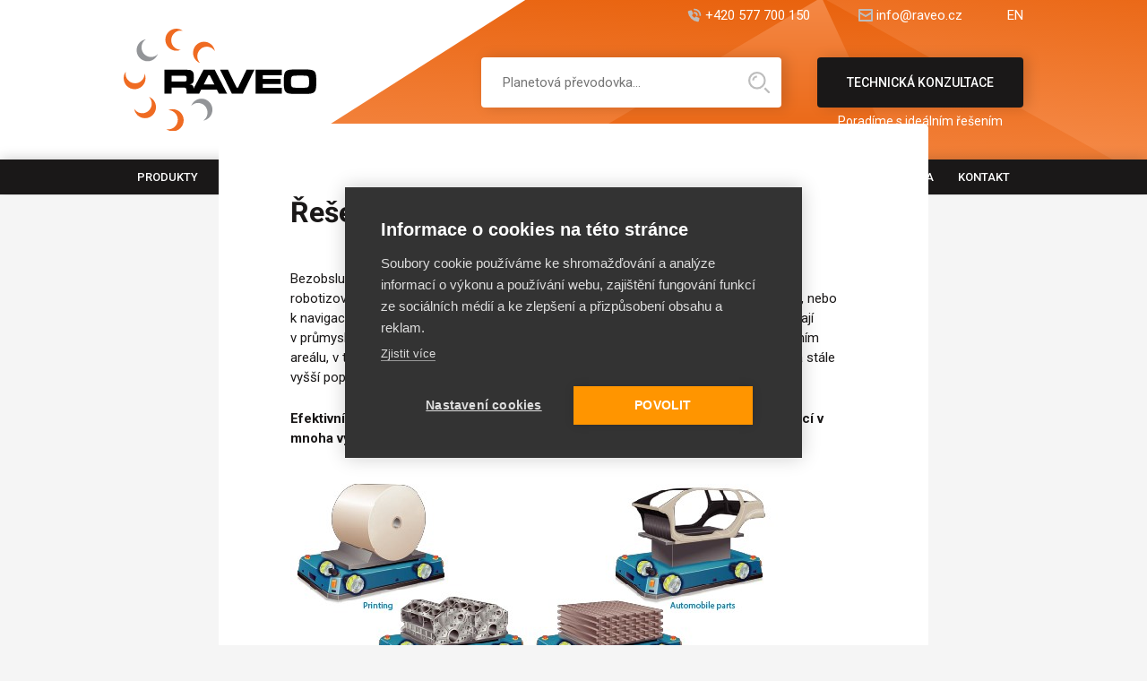

--- FILE ---
content_type: text/html; charset=UTF-8
request_url: https://www.raveo.cz/reseni-agv/
body_size: 19515
content:
<!DOCTYPE html>
<html>
    <head>
        <meta charset="utf-8">
        <meta name="viewport" content="width=device-width, initial-scale=1.0, user-scalable=1" />
        <meta name='robots' content='index, follow, max-image-preview:large, max-snippet:-1, max-video-preview:-1' />

	<!-- This site is optimized with the Yoast SEO plugin v21.3 - https://yoast.com/wordpress/plugins/seo/ -->
	<title>Řešení AGV - RAVEO - World of motion</title>
	<link rel="canonical" href="https://www.raveo.cz/reseni-agv/" />
	<meta property="og:locale" content="cs_CZ" />
	<meta property="og:type" content="article" />
	<meta property="og:title" content="Řešení AGV - RAVEO - World of motion" />
	<meta property="og:description" content="Bezobslužné dopravní systémy AGV, neboli „Automated Guided Vehicles“, jsou mobilní robotizované jednotky, které se pohybují v&nbsp;rámci vizuálně vyznačených drah na podlaze, nebo k&nbsp;navigaci používají rádiové vlny, kamerové systémy, magnety a lasery. Typické využití mají v&nbsp;průmyslových aplikacích při přepravě těžkých břemen a materiálů po rozlehlém výrobním areálu, v&nbsp;továrnách nebo ve skladech. Poslední dobou si získávají tato [&hellip;]" />
	<meta property="og:url" content="https://www.raveo.cz/reseni-agv/" />
	<meta property="og:site_name" content="RAVEO - World of motion" />
	<meta property="article:publisher" content="https://www.facebook.com/RAVEOworldofmotion" />
	<meta property="og:image" content="https://www.raveo.cz/sites/default/files/clanky/agb_obr_1.jpg" />
	<meta name="twitter:card" content="summary_large_image" />
	<meta name="twitter:label1" content="Odhadovaná doba čtení" />
	<meta name="twitter:data1" content="2 minuty" />
	<script type="application/ld+json" class="yoast-schema-graph">{"@context":"https://schema.org","@graph":[{"@type":"WebPage","@id":"https://www.raveo.cz/reseni-agv/","url":"https://www.raveo.cz/reseni-agv/","name":"Řešení AGV - RAVEO - World of motion","isPartOf":{"@id":"https://www.raveo.cz/#website"},"primaryImageOfPage":{"@id":"https://www.raveo.cz/reseni-agv/#primaryimage"},"image":{"@id":"https://www.raveo.cz/reseni-agv/#primaryimage"},"thumbnailUrl":"https://www.raveo.cz/sites/default/files/clanky/agb_obr_1.jpg","datePublished":"2023-10-14T09:22:39+00:00","dateModified":"2023-10-14T09:22:39+00:00","breadcrumb":{"@id":"https://www.raveo.cz/reseni-agv/#breadcrumb"},"inLanguage":"cs","potentialAction":[{"@type":"ReadAction","target":["https://www.raveo.cz/reseni-agv/"]}]},{"@type":"ImageObject","inLanguage":"cs","@id":"https://www.raveo.cz/reseni-agv/#primaryimage","url":"https://www.raveo.cz/sites/default/files/clanky/agb_obr_1.jpg","contentUrl":"https://www.raveo.cz/sites/default/files/clanky/agb_obr_1.jpg"},{"@type":"BreadcrumbList","@id":"https://www.raveo.cz/reseni-agv/#breadcrumb","itemListElement":[{"@type":"ListItem","position":1,"name":"Domů","item":"https://www.raveo.cz/"},{"@type":"ListItem","position":2,"name":"Řešení AGV"}]},{"@type":"WebSite","@id":"https://www.raveo.cz/#website","url":"https://www.raveo.cz/","name":"RAVEO - World of motion","description":"","publisher":{"@id":"https://www.raveo.cz/#organization"},"potentialAction":[{"@type":"SearchAction","target":{"@type":"EntryPoint","urlTemplate":"https://www.raveo.cz/?s={search_term_string}"},"query-input":"required name=search_term_string"}],"inLanguage":"cs"},{"@type":"Organization","@id":"https://www.raveo.cz/#organization","name":"RAVEO","url":"https://www.raveo.cz/","logo":{"@type":"ImageObject","inLanguage":"cs","@id":"https://www.raveo.cz/#/schema/logo/image/","url":"https://www.raveo.cz/wp-content/uploads/2024/07/raveo_logo_bezmotion.png","contentUrl":"https://www.raveo.cz/wp-content/uploads/2024/07/raveo_logo_bezmotion.png","width":3744,"height":1977,"caption":"RAVEO"},"image":{"@id":"https://www.raveo.cz/#/schema/logo/image/"},"sameAs":["https://www.facebook.com/RAVEOworldofmotion","https://www.linkedin.com/company/raveocz/"]}]}</script>
	<!-- / Yoast SEO plugin. -->


<link rel="alternate" title="oEmbed (JSON)" type="application/json+oembed" href="https://www.raveo.cz/wp-json/oembed/1.0/embed?url=https%3A%2F%2Fwww.raveo.cz%2Freseni-agv%2F" />
<link rel="alternate" title="oEmbed (XML)" type="text/xml+oembed" href="https://www.raveo.cz/wp-json/oembed/1.0/embed?url=https%3A%2F%2Fwww.raveo.cz%2Freseni-agv%2F&#038;format=xml" />
<style id='wp-img-auto-sizes-contain-inline-css' type='text/css'>
img:is([sizes=auto i],[sizes^="auto," i]){contain-intrinsic-size:3000px 1500px}
/*# sourceURL=wp-img-auto-sizes-contain-inline-css */
</style>
<style id='wp-emoji-styles-inline-css' type='text/css'>

	img.wp-smiley, img.emoji {
		display: inline !important;
		border: none !important;
		box-shadow: none !important;
		height: 1em !important;
		width: 1em !important;
		margin: 0 0.07em !important;
		vertical-align: -0.1em !important;
		background: none !important;
		padding: 0 !important;
	}
/*# sourceURL=wp-emoji-styles-inline-css */
</style>
<style id='wp-block-library-inline-css' type='text/css'>
:root{--wp-block-synced-color:#7a00df;--wp-block-synced-color--rgb:122,0,223;--wp-bound-block-color:var(--wp-block-synced-color);--wp-editor-canvas-background:#ddd;--wp-admin-theme-color:#007cba;--wp-admin-theme-color--rgb:0,124,186;--wp-admin-theme-color-darker-10:#006ba1;--wp-admin-theme-color-darker-10--rgb:0,107,160.5;--wp-admin-theme-color-darker-20:#005a87;--wp-admin-theme-color-darker-20--rgb:0,90,135;--wp-admin-border-width-focus:2px}@media (min-resolution:192dpi){:root{--wp-admin-border-width-focus:1.5px}}.wp-element-button{cursor:pointer}:root .has-very-light-gray-background-color{background-color:#eee}:root .has-very-dark-gray-background-color{background-color:#313131}:root .has-very-light-gray-color{color:#eee}:root .has-very-dark-gray-color{color:#313131}:root .has-vivid-green-cyan-to-vivid-cyan-blue-gradient-background{background:linear-gradient(135deg,#00d084,#0693e3)}:root .has-purple-crush-gradient-background{background:linear-gradient(135deg,#34e2e4,#4721fb 50%,#ab1dfe)}:root .has-hazy-dawn-gradient-background{background:linear-gradient(135deg,#faaca8,#dad0ec)}:root .has-subdued-olive-gradient-background{background:linear-gradient(135deg,#fafae1,#67a671)}:root .has-atomic-cream-gradient-background{background:linear-gradient(135deg,#fdd79a,#004a59)}:root .has-nightshade-gradient-background{background:linear-gradient(135deg,#330968,#31cdcf)}:root .has-midnight-gradient-background{background:linear-gradient(135deg,#020381,#2874fc)}:root{--wp--preset--font-size--normal:16px;--wp--preset--font-size--huge:42px}.has-regular-font-size{font-size:1em}.has-larger-font-size{font-size:2.625em}.has-normal-font-size{font-size:var(--wp--preset--font-size--normal)}.has-huge-font-size{font-size:var(--wp--preset--font-size--huge)}.has-text-align-center{text-align:center}.has-text-align-left{text-align:left}.has-text-align-right{text-align:right}.has-fit-text{white-space:nowrap!important}#end-resizable-editor-section{display:none}.aligncenter{clear:both}.items-justified-left{justify-content:flex-start}.items-justified-center{justify-content:center}.items-justified-right{justify-content:flex-end}.items-justified-space-between{justify-content:space-between}.screen-reader-text{border:0;clip-path:inset(50%);height:1px;margin:-1px;overflow:hidden;padding:0;position:absolute;width:1px;word-wrap:normal!important}.screen-reader-text:focus{background-color:#ddd;clip-path:none;color:#444;display:block;font-size:1em;height:auto;left:5px;line-height:normal;padding:15px 23px 14px;text-decoration:none;top:5px;width:auto;z-index:100000}html :where(.has-border-color){border-style:solid}html :where([style*=border-top-color]){border-top-style:solid}html :where([style*=border-right-color]){border-right-style:solid}html :where([style*=border-bottom-color]){border-bottom-style:solid}html :where([style*=border-left-color]){border-left-style:solid}html :where([style*=border-width]){border-style:solid}html :where([style*=border-top-width]){border-top-style:solid}html :where([style*=border-right-width]){border-right-style:solid}html :where([style*=border-bottom-width]){border-bottom-style:solid}html :where([style*=border-left-width]){border-left-style:solid}html :where(img[class*=wp-image-]){height:auto;max-width:100%}:where(figure){margin:0 0 1em}html :where(.is-position-sticky){--wp-admin--admin-bar--position-offset:var(--wp-admin--admin-bar--height,0px)}@media screen and (max-width:600px){html :where(.is-position-sticky){--wp-admin--admin-bar--position-offset:0px}}

/*# sourceURL=wp-block-library-inline-css */
</style><style id='global-styles-inline-css' type='text/css'>
:root{--wp--preset--aspect-ratio--square: 1;--wp--preset--aspect-ratio--4-3: 4/3;--wp--preset--aspect-ratio--3-4: 3/4;--wp--preset--aspect-ratio--3-2: 3/2;--wp--preset--aspect-ratio--2-3: 2/3;--wp--preset--aspect-ratio--16-9: 16/9;--wp--preset--aspect-ratio--9-16: 9/16;--wp--preset--color--black: #000000;--wp--preset--color--cyan-bluish-gray: #abb8c3;--wp--preset--color--white: #ffffff;--wp--preset--color--pale-pink: #f78da7;--wp--preset--color--vivid-red: #cf2e2e;--wp--preset--color--luminous-vivid-orange: #ff6900;--wp--preset--color--luminous-vivid-amber: #fcb900;--wp--preset--color--light-green-cyan: #7bdcb5;--wp--preset--color--vivid-green-cyan: #00d084;--wp--preset--color--pale-cyan-blue: #8ed1fc;--wp--preset--color--vivid-cyan-blue: #0693e3;--wp--preset--color--vivid-purple: #9b51e0;--wp--preset--gradient--vivid-cyan-blue-to-vivid-purple: linear-gradient(135deg,rgb(6,147,227) 0%,rgb(155,81,224) 100%);--wp--preset--gradient--light-green-cyan-to-vivid-green-cyan: linear-gradient(135deg,rgb(122,220,180) 0%,rgb(0,208,130) 100%);--wp--preset--gradient--luminous-vivid-amber-to-luminous-vivid-orange: linear-gradient(135deg,rgb(252,185,0) 0%,rgb(255,105,0) 100%);--wp--preset--gradient--luminous-vivid-orange-to-vivid-red: linear-gradient(135deg,rgb(255,105,0) 0%,rgb(207,46,46) 100%);--wp--preset--gradient--very-light-gray-to-cyan-bluish-gray: linear-gradient(135deg,rgb(238,238,238) 0%,rgb(169,184,195) 100%);--wp--preset--gradient--cool-to-warm-spectrum: linear-gradient(135deg,rgb(74,234,220) 0%,rgb(151,120,209) 20%,rgb(207,42,186) 40%,rgb(238,44,130) 60%,rgb(251,105,98) 80%,rgb(254,248,76) 100%);--wp--preset--gradient--blush-light-purple: linear-gradient(135deg,rgb(255,206,236) 0%,rgb(152,150,240) 100%);--wp--preset--gradient--blush-bordeaux: linear-gradient(135deg,rgb(254,205,165) 0%,rgb(254,45,45) 50%,rgb(107,0,62) 100%);--wp--preset--gradient--luminous-dusk: linear-gradient(135deg,rgb(255,203,112) 0%,rgb(199,81,192) 50%,rgb(65,88,208) 100%);--wp--preset--gradient--pale-ocean: linear-gradient(135deg,rgb(255,245,203) 0%,rgb(182,227,212) 50%,rgb(51,167,181) 100%);--wp--preset--gradient--electric-grass: linear-gradient(135deg,rgb(202,248,128) 0%,rgb(113,206,126) 100%);--wp--preset--gradient--midnight: linear-gradient(135deg,rgb(2,3,129) 0%,rgb(40,116,252) 100%);--wp--preset--font-size--small: 13px;--wp--preset--font-size--medium: 20px;--wp--preset--font-size--large: 36px;--wp--preset--font-size--x-large: 42px;--wp--preset--spacing--20: 0.44rem;--wp--preset--spacing--30: 0.67rem;--wp--preset--spacing--40: 1rem;--wp--preset--spacing--50: 1.5rem;--wp--preset--spacing--60: 2.25rem;--wp--preset--spacing--70: 3.38rem;--wp--preset--spacing--80: 5.06rem;--wp--preset--shadow--natural: 6px 6px 9px rgba(0, 0, 0, 0.2);--wp--preset--shadow--deep: 12px 12px 50px rgba(0, 0, 0, 0.4);--wp--preset--shadow--sharp: 6px 6px 0px rgba(0, 0, 0, 0.2);--wp--preset--shadow--outlined: 6px 6px 0px -3px rgb(255, 255, 255), 6px 6px rgb(0, 0, 0);--wp--preset--shadow--crisp: 6px 6px 0px rgb(0, 0, 0);}:where(.is-layout-flex){gap: 0.5em;}:where(.is-layout-grid){gap: 0.5em;}body .is-layout-flex{display: flex;}.is-layout-flex{flex-wrap: wrap;align-items: center;}.is-layout-flex > :is(*, div){margin: 0;}body .is-layout-grid{display: grid;}.is-layout-grid > :is(*, div){margin: 0;}:where(.wp-block-columns.is-layout-flex){gap: 2em;}:where(.wp-block-columns.is-layout-grid){gap: 2em;}:where(.wp-block-post-template.is-layout-flex){gap: 1.25em;}:where(.wp-block-post-template.is-layout-grid){gap: 1.25em;}.has-black-color{color: var(--wp--preset--color--black) !important;}.has-cyan-bluish-gray-color{color: var(--wp--preset--color--cyan-bluish-gray) !important;}.has-white-color{color: var(--wp--preset--color--white) !important;}.has-pale-pink-color{color: var(--wp--preset--color--pale-pink) !important;}.has-vivid-red-color{color: var(--wp--preset--color--vivid-red) !important;}.has-luminous-vivid-orange-color{color: var(--wp--preset--color--luminous-vivid-orange) !important;}.has-luminous-vivid-amber-color{color: var(--wp--preset--color--luminous-vivid-amber) !important;}.has-light-green-cyan-color{color: var(--wp--preset--color--light-green-cyan) !important;}.has-vivid-green-cyan-color{color: var(--wp--preset--color--vivid-green-cyan) !important;}.has-pale-cyan-blue-color{color: var(--wp--preset--color--pale-cyan-blue) !important;}.has-vivid-cyan-blue-color{color: var(--wp--preset--color--vivid-cyan-blue) !important;}.has-vivid-purple-color{color: var(--wp--preset--color--vivid-purple) !important;}.has-black-background-color{background-color: var(--wp--preset--color--black) !important;}.has-cyan-bluish-gray-background-color{background-color: var(--wp--preset--color--cyan-bluish-gray) !important;}.has-white-background-color{background-color: var(--wp--preset--color--white) !important;}.has-pale-pink-background-color{background-color: var(--wp--preset--color--pale-pink) !important;}.has-vivid-red-background-color{background-color: var(--wp--preset--color--vivid-red) !important;}.has-luminous-vivid-orange-background-color{background-color: var(--wp--preset--color--luminous-vivid-orange) !important;}.has-luminous-vivid-amber-background-color{background-color: var(--wp--preset--color--luminous-vivid-amber) !important;}.has-light-green-cyan-background-color{background-color: var(--wp--preset--color--light-green-cyan) !important;}.has-vivid-green-cyan-background-color{background-color: var(--wp--preset--color--vivid-green-cyan) !important;}.has-pale-cyan-blue-background-color{background-color: var(--wp--preset--color--pale-cyan-blue) !important;}.has-vivid-cyan-blue-background-color{background-color: var(--wp--preset--color--vivid-cyan-blue) !important;}.has-vivid-purple-background-color{background-color: var(--wp--preset--color--vivid-purple) !important;}.has-black-border-color{border-color: var(--wp--preset--color--black) !important;}.has-cyan-bluish-gray-border-color{border-color: var(--wp--preset--color--cyan-bluish-gray) !important;}.has-white-border-color{border-color: var(--wp--preset--color--white) !important;}.has-pale-pink-border-color{border-color: var(--wp--preset--color--pale-pink) !important;}.has-vivid-red-border-color{border-color: var(--wp--preset--color--vivid-red) !important;}.has-luminous-vivid-orange-border-color{border-color: var(--wp--preset--color--luminous-vivid-orange) !important;}.has-luminous-vivid-amber-border-color{border-color: var(--wp--preset--color--luminous-vivid-amber) !important;}.has-light-green-cyan-border-color{border-color: var(--wp--preset--color--light-green-cyan) !important;}.has-vivid-green-cyan-border-color{border-color: var(--wp--preset--color--vivid-green-cyan) !important;}.has-pale-cyan-blue-border-color{border-color: var(--wp--preset--color--pale-cyan-blue) !important;}.has-vivid-cyan-blue-border-color{border-color: var(--wp--preset--color--vivid-cyan-blue) !important;}.has-vivid-purple-border-color{border-color: var(--wp--preset--color--vivid-purple) !important;}.has-vivid-cyan-blue-to-vivid-purple-gradient-background{background: var(--wp--preset--gradient--vivid-cyan-blue-to-vivid-purple) !important;}.has-light-green-cyan-to-vivid-green-cyan-gradient-background{background: var(--wp--preset--gradient--light-green-cyan-to-vivid-green-cyan) !important;}.has-luminous-vivid-amber-to-luminous-vivid-orange-gradient-background{background: var(--wp--preset--gradient--luminous-vivid-amber-to-luminous-vivid-orange) !important;}.has-luminous-vivid-orange-to-vivid-red-gradient-background{background: var(--wp--preset--gradient--luminous-vivid-orange-to-vivid-red) !important;}.has-very-light-gray-to-cyan-bluish-gray-gradient-background{background: var(--wp--preset--gradient--very-light-gray-to-cyan-bluish-gray) !important;}.has-cool-to-warm-spectrum-gradient-background{background: var(--wp--preset--gradient--cool-to-warm-spectrum) !important;}.has-blush-light-purple-gradient-background{background: var(--wp--preset--gradient--blush-light-purple) !important;}.has-blush-bordeaux-gradient-background{background: var(--wp--preset--gradient--blush-bordeaux) !important;}.has-luminous-dusk-gradient-background{background: var(--wp--preset--gradient--luminous-dusk) !important;}.has-pale-ocean-gradient-background{background: var(--wp--preset--gradient--pale-ocean) !important;}.has-electric-grass-gradient-background{background: var(--wp--preset--gradient--electric-grass) !important;}.has-midnight-gradient-background{background: var(--wp--preset--gradient--midnight) !important;}.has-small-font-size{font-size: var(--wp--preset--font-size--small) !important;}.has-medium-font-size{font-size: var(--wp--preset--font-size--medium) !important;}.has-large-font-size{font-size: var(--wp--preset--font-size--large) !important;}.has-x-large-font-size{font-size: var(--wp--preset--font-size--x-large) !important;}
/*# sourceURL=global-styles-inline-css */
</style>

<style id='classic-theme-styles-inline-css' type='text/css'>
/*! This file is auto-generated */
.wp-block-button__link{color:#fff;background-color:#32373c;border-radius:9999px;box-shadow:none;text-decoration:none;padding:calc(.667em + 2px) calc(1.333em + 2px);font-size:1.125em}.wp-block-file__button{background:#32373c;color:#fff;text-decoration:none}
/*# sourceURL=/wp-includes/css/classic-themes.min.css */
</style>
<link rel='stylesheet' id='boxzilla-css' href='https://www.raveo.cz/wp-content/plugins/boxzilla/assets/css/styles.css?ver=3.3.1' type='text/css' media='all' />
<link rel='stylesheet' id='wp-block-paragraph-css' href='https://www.raveo.cz/wp-includes/blocks/paragraph/style.min.css?ver=6.9' type='text/css' media='all' />
<link rel="https://api.w.org/" href="https://www.raveo.cz/wp-json/" /><link rel="alternate" title="JSON" type="application/json" href="https://www.raveo.cz/wp-json/wp/v2/pages/22846" /><link rel="EditURI" type="application/rsd+xml" title="RSD" href="https://www.raveo.cz/xmlrpc.php?rsd" />
<meta name="generator" content="WordPress 6.9" />
<link rel='shortlink' href='https://www.raveo.cz/?p=22846' />
<link rel="icon" href="https://www.raveo.cz/wp-content/uploads/2023/11/cropped-MicrosoftTeams-image-47-1-32x32.png" sizes="32x32" />
<link rel="icon" href="https://www.raveo.cz/wp-content/uploads/2023/11/cropped-MicrosoftTeams-image-47-1-192x192.png" sizes="192x192" />
<link rel="apple-touch-icon" href="https://www.raveo.cz/wp-content/uploads/2023/11/cropped-MicrosoftTeams-image-47-1-180x180.png" />
<meta name="msapplication-TileImage" content="https://www.raveo.cz/wp-content/uploads/2023/11/cropped-MicrosoftTeams-image-47-1-270x270.png" />
		<style type="text/css" id="wp-custom-css">
			.mainbar.mainbar-product-new .product-main .product-main-left .text-content p {padding-bottom: 10px;}

.mainbar.mainbar-product-new .product-main .product-main-left .text-content ul {padding-bottom: 5px;}

.logos-grid .logos-grid-items.logos-grid-items-2 >* img {
	height: 300px;
	width: 400px;	
}

.logos-grid + .logos-grid {
	padding-top: 0;
}

header.header .header-menu ul {
	table-layout: auto !important;
}

header.header .header-menu ul li .submenu-about-special .submenu-about-tiles a {
	max-width: 290px;
}

@media screen and (min-width: 1651px) {
	
}

@media screen and (max-width: 1400px) and (min-width: 0) {
	header.header .header-menu ul li .submenu-about-special .submenu-about-tiles a {
	max-width: 200px;
}
}

@media screen and (max-width: 768px) and (min-width: 0) {
	.logos-grid .logos-grid-items.logos-grid-items-2 >* img {
	height: 160px;
	width: 260px;	
}
	.boxzilla-container iframe {
		max-width: 100% !important;
		min-width: 250px !important;
		margin: auto;
	}
}		</style>
		        <link rel="preconnect" href="https://fonts.googleapis.com">
        <link rel="preconnect" href="https://fonts.gstatic.com" crossorigin>
        <link href="https://fonts.googleapis.com/css2?family=Roboto:ital,wght@0,300;0,400;0,500;0,700;1,400&display=swap" rel="stylesheet">
        <script type="text/javascript" src="https://raveo.cz/productmanager/templates/data/js/jquery-1.11.1.min.js?ver=1.0.0"></script>
        <link href="https://raveo.cz/productmanager/templates/data/css/swiper.min.css?ver=2.9.6" rel="stylesheet" type="text/css">
        <script src="https://raveo.cz/productmanager/templates/data/js/swiper.min.js?ver=2.9.6" type="text/javascript"></script>
        <script src="https://raveo.cz/productmanager/templates/data/js/dataTables.min.js?ver=2.9.6" type="text/javascript"></script>
        <script type="text/javascript" src="https://raveo.cz/productmanager/templates/data/js/scripts.js?ver=1.3.8"></script>
        <link rel="stylesheet" href="https://raveo.cz/productmanager/templates/data/css/dataTables.dataTables.min.css?ver=1.3.8" type="text/css">
        <link rel="stylesheet" href="https://raveo.cz/productmanager/templates/data/css/styles.css?ver=1.3.8" type="text/css">
        <style type="text/css">
            #wpadminbar { display:none !important;}
        </style>    
        <script type="text/javascript" src="https://raveo.cz/productmanager/templates/data/js/lightbox.js"></script>

        
        <!--        <link rel="shortcut icon" href="https://www.raveo.cz/favicon_0.ico" type="image/vnd.microsoft.icon" />-->
<!--        <script type="text/javascript">
        (function(i,s,o,g,r,a,m){i['GoogleAnalyticsObject']=r;i[r]=i[r]||function(){
            (i[r].q=i[r].q||[]).push(arguments)},i[r].l=1*new Date();a=s.createElement(o),
            m=s.getElementsByTagName(o)[0];a.async=1;a.src=g;m.parentNode.insertBefore(a,m)
        })(window,document,'script','//www.google-analytics.com/analytics.js','ga');
        ga('create', 'UA-12378674-1');
        ga('set', 'anonymizeIp', true);
        ga('send', 'pageview');
    </script>  -->
                
                
            <!-- Google Tag Manager -->
        <script>(function(w,d,s,l,i){w[l]=w[l]||[];w[l].push({'gtm.start':
        new Date().getTime(),event:'gtm.js'});var f=d.getElementsByTagName(s)[0],
        j=d.createElement(s),dl=l!='dataLayer'?'&l='+l:'';j.async=true;j.src=
        'https://www.googletagmanager.com/gtm.js?id='+i+dl;f.parentNode.insertBefore(j,f);
       })(window,document,'script','dataLayer','GTM-MB7JPTS');</script>
       <!-- End Google Tag Manager -->

        <script type="text/javascript" src="https://client.smartform.cz/v2/smartform.js" async></script>
     <script type="text/javascript">
        var smartform = smartform || {};

        smartform.beforeInit = function () {
            smartform.setClientId('7DCjIey2nY');
        }
     </script>
      
         
    </head>
    <body>
                <!-- Google Tag Manager (noscript) -->
 <noscript><iframe src="https://www.googletagmanager.com/ns.html?id=GTM-MB7JPTS"
height="0" width="0" style="display:none;visibility:hidden"></iframe></noscript>
<!-- End Google Tag Manager (noscript) -->
        <!-- Google Tag Manager (noscript) -->
<!--        <noscript><iframe src="https://www.googletagmanager.com/ns.html?id=GTM-MB7JPTS"
        height="0" width="0" style="display:none;visibility:hidden"></iframe></noscript>-->
        <!-- End Google Tag Manager (noscript) -->
                <h1 class="screenReaderElement">
            Řešení AGV - RAVEO - World of motion        </h1>
                
        <p id="breadcrumbs" class="screenReaderElement"><span><span><a href="https://www.raveo.cz/">Domů</a></span> » <span class="breadcrumb_last" aria-current="page">Řešení AGV</span></span></p>
        <header class="header header-nomb">
            <div class="header-topbar header-topbar-new">
                <div class="container">
                                        <div class="header-topbar-contact">
                                                    <a href="tel:+420577700150" class="htc-tel">+420 577 700 150</a>
                                                                            <a href="mailto:info@raveo.cz" class="htc-mail">info@raveo.cz</a>
                                                                            <a href="/en" target="_blank">EN</a>
                                            </div>
                </div>
            </div>
            <div class="header-mainbar">
                <div class="container">
                    <a href="https://www.raveo.cz" class="header-logo">
                        <img src="https://raveo.cz/productmanager/templates/data/images/raveo-logo.svg" alt="RAVEO" />
                    </a>
                                            <div class="header-cta">
                            <a href="/technicka-konzultace">
                                Technická konzultace                                <span>Poradíme s ideálním řešením</span>
                            </a>
                        </div>
                                        <span class="mobile-search"></span>
                    <form method="GET" action="https://www.raveo.cz" class="header-search">
                        <input type="text" placeholder="Planetová převodovka..." name="s"/>
                        <button type="submit">Hledat</button>
    <!--                    <a href="https://www.raveo.cz?s=">Podrobné vyhledávání</a>-->
                    </form>
                </div>
            </div>
            <div class="header-menu header-menu-new">
                <div class="container">
                    <a href="#mainmenu" class="menu-hamburger" title="Zobrazit menu"><span><span>Zobrazit menu</span><span>Skrýt menu</span></span></a>
                                            <nav role="navigation" aria-label="Hlavní navigace" id="mainmenu">
                            <h2 class="screenReaderElement">Hlavní navigace</h2>
                            <ul>
                                                                        <li class='menu-item-produkty'>
                                            <a href="https://www.raveo.cz/produkty/" >
                                                Produkty                                            </a>
                                                                                            <div class='header-submenu'>
                                                    <div class='container'>
                                                        <div class='header-submenu-tabs'>
                                                                                                                                                                                            <a href='https://www.raveo.cz/kategorie-produktu/elektromotory/' class='active'>
                                                                        <img src="https://raveo.cz/wp-content/uploads/2023/10/productico01.svg" alt="ELEKTROMOTORY" />
                                                                        ELEKTROMOTORY                                                                    </a>
                                                                                                                                        <a href='https://www.raveo.cz/kategorie-produktu/prevodovky/' class=''>
                                                                        <img src="https://raveo.cz/wp-content/uploads/2023/10/productico02.svg" alt="PŘEVODOVKY" />
                                                                        PŘEVODOVKY                                                                    </a>
                                                                                                                                        <a href='https://www.raveo.cz/kategorie-produktu/linearni-technika/' class=''>
                                                                        <img src="https://raveo.cz/wp-content/uploads/2023/10/productico03.svg" alt="LINEÁRNÍ TECHNIKA" />
                                                                        LINEÁRNÍ TECHNIKA                                                                    </a>
                                                                                                                                        <a href='https://www.raveo.cz/kategorie-produktu/rizeni/' class=''>
                                                                        <img src="https://raveo.cz/wp-content/uploads/2023/10/productico04.svg" alt="ŘÍZENÍ" />
                                                                        ŘÍZENÍ                                                                    </a>
                                                                                                                            </div>
                                                        <div class='header-submenu-panes'>
                                                                                                                
                                                                    <div class='header-submenu-pane active'>
                                                                        <div class='header-submenu-col'><img src='https://www.raveo.cz/productmanager/wp-content/uploads/2023/10/motor.png' alt='' /><strong><a href="https://www.raveo.cz/kategorie-produktu/asynchronni-motory/">
                                                                                            Asynchronní motory
                                                                                            </a></strong> 
                        <a href="https://www.raveo.cz/asynchronni-motory-raveo/">
                             RAVEO
                        </a>
                        <a href="https://www.raveo.cz/asynchronni-motory-siemens/">
                             SIEMENS
                        </a>
                        <a href="https://www.raveo.cz/elektromotory-ac-motory-transtecno-serie-sm/">
                             TRANSTECNO
                        </a>
                        <a href="https://www.raveo.cz/kategorie-produktu/kompaktni-motory/">
                             Kompaktní motory
                        </a>
                        <a href="https://www.raveo.cz/asynchronni-motory-dunkermotoren/">
                             DUNKERMOTOREN
                        </a>
                        <a href="https://www.raveo.cz/kategorie-produktu/prislusenstvi/">
                             Příslušenství
                        </a></div><div class='header-submenu-col'><img src='https://www.raveo.cz/productmanager/wp-content/uploads/2023/02/bl-bls_series_nahled.png' alt='' /><strong><a href="https://www.raveo.cz/kategorie-produktu/stejnosmerne-motory/">
                                                                                            Stejnosměrné motory
                                                                                            </a></strong> 
                        <a href="https://www.raveo.cz/kategorie-produktu/dc-motory/">
                             DC motory
                        </a>
                        <a href="https://www.raveo.cz/kategorie-produktu/bldc-motory/">
                             BLDC motory
                        </a>
                        <a href="https://www.raveo.cz/kategorie-produktu/prislusenstvi-2/">
                             Příslušenství
                        </a></div><div class='header-submenu-col'><img src='https://www.raveo.cz/productmanager/wp-content/uploads/2023/02/AKM_v.jpg' alt='' /><strong><a href="https://www.raveo.cz/kategorie-produktu/servomotory/">
                                                                                            Servomotory
                                                                                            </a></strong> 
                        <a href="https://www.raveo.cz/kategorie-produktu/kollmorgen/">
                             Servomotory KOLLMORGEN
                        </a>
                        <a href="https://www.raveo.cz/kategorie-produktu/moons/">
                             Servomotory MOONS´
                        </a>
                        <a href="https://www.raveo.cz/servomotory-atex/">
                             ATEX
                        </a></div><div class='header-submenu-col'><img src='https://www.raveo.cz/productmanager/wp-content/uploads/2023/10/web_krok_1.png' alt='' /><strong><a href="https://www.raveo.cz/kategorie-produktu/krokove-motory/">
                                                                                            Krokové motory
                                                                                            </a></strong> 
                        <a href="https://www.raveo.cz/kategorie-produktu/bez-zpetne-vazby/">
                             Bez zpětné vazby
                        </a>
                        <a href="https://www.raveo.cz/kategorie-produktu/se-zpetnou-vazbou/">
                             Se zpětnou vazbou
                        </a>
                        <a href="https://www.raveo.cz/kategorie-produktu/prislusenstvi-4/">
                             Příslušenství
                        </a></div><div class='header-submenu-col'><img src='https://www.raveo.cz/productmanager/wp-content/uploads/2023/10/ICH_Ironcore-1.png' alt='' /><strong><a href="https://www.raveo.cz/kategorie-produktu/linearni-motory/">
                                                                                            Lineární motory
                                                                                            </a></strong> 
                        <a href="https://www.raveo.cz/kategorie-produktu/kollmorgen-2/">
                             KOLLMORGEN
                        </a>
                        <a href="https://www.raveo.cz/kategorie-produktu/dunkermotoren/">
                             DUNKERMOTOREN
                        </a>
                        <a href="https://www.raveo.cz/kategorie-produktu/bahr-modultechnik/">
                             BAHR Modultechnik
                        </a></div><div class='header-submenu-col'><img src='https://www.raveo.cz/productmanager/wp-content/uploads/2023/07/frameless_motor-kollmorgen_0-768x657-1.jpg' alt='' /><strong><a href="https://www.raveo.cz/kategorie-produktu/momentove-motory/">
                                                                                            Momentové motory
                                                                                            </a></strong> 
                        <a href="https://www.raveo.cz/tbm2g-frameless-motors/">
                             Prstencové motory TBM2G
                        </a>
                        <a href="https://www.raveo.cz/prstencove-motory-kbm/">
                             Prstencové motory KBM
                        </a>
                        <a href="https://www.raveo.cz/kompaktni-prstencove-motory-tbm/">
                             Kompaktní prstencové motory TBM
                        </a>
                        <a href="https://www.raveo.cz/momentove-motory-ddr/">
                             Cartridge - DDR
                        </a>
                        <a href="https://www.raveo.cz/zapouzdrene-momentove-motory-d-dh-ddr/">
                             Zapouzdřené motory - D/DH
                        </a></div><div class='header-submenu-col'><img src='https://www.raveo.cz/productmanager/wp-content/uploads/2023/10/AC3-300x300-11.png' alt='' /><strong><a href="https://www.raveo.cz/kategorie-produktu/trakcni-motory/">
                                                                                            Trakční motory
                                                                                            </a></strong> 
                        <a href="https://www.raveo.cz/kategorie-produktu/metalrota/">
                             METALROTA
                        </a>
                        <a href="https://www.raveo.cz/kategorie-produktu/dunkermotoren-2/">
                             DUNKERMOTOREN
                        </a></div><div class='header-submenu-col'><img src='https://www.raveo.cz/productmanager/wp-content/uploads/2023/02/gx_rework2x-768x435.jpg' alt='' /><strong><a href="https://www.raveo.cz/kategorie-produktu/vretenove-motory/">
                                                                                            Vřetenové motory
                                                                                            </a></strong> 
                        <a href="https://www.raveo.cz/kategorie-produktu/vretena-s-manualni-vymenou-nastroje/">
                             Vřetena s manuální výměnou nástroje
                        </a>
                        <a href="https://www.raveo.cz/kategorie-produktu/vretena-s-automatickou-vymenou-nastroje/">
                             Vřetena s automatickou výměnou nástroje
                        </a>
                        <a href="https://www.raveo.cz/kategorie-produktu/obrabeci-hlavy/">
                             Obráběcí hlavy
                        </a>
                        <a href="https://www.raveo.cz/kategorie-produktu/prislusenstvi-5/">
                             Příslušenství
                        </a></div>                                                                        </div>
                                                                                                                            
                                                                    <div class='header-submenu-pane '>
                                                                        <div class='header-submenu-col'><img src='https://www.raveo.cz/productmanager/wp-content/uploads/2023/02/apex_AB_v.jpg' alt='' /><strong><a href="https://www.raveo.cz/kategorie-produktu/planetove-prevodovky/">
                                                                                            Planetové
                                                                                            </a></strong> 
                        <a href="https://www.raveo.cz/kategorie-produktu/apex/">
                             APEX DYNAMICS
                        </a>
                        <a href="https://www.raveo.cz/planetove-prevodovky-rada-planetdrive-pd/">
                             PLANETROLL
                        </a>
                        <a href="https://www.raveo.cz/kategorie-produktu/dunkermotoren-3/">
                             DUNKERMOTOREN
                        </a>
                        <a href="https://www.raveo.cz/planetova-prevodovka-p/">
                             TRANSTECNO
                        </a>
                        <a href="https://www.raveo.cz/kategorie-produktu/reggiana-riduttori/">
                             REGGIANA RIDUTTORI
                        </a></div><div class='header-submenu-col'><img src='https://www.raveo.cz/productmanager/wp-content/uploads/2023/02/cykloidni_prevodovka_rv_v.jpg' alt='' /><strong><a href="https://www.raveo.cz/kategorie-produktu/cykloidni-prevodovky/">
                                                                                            Cykloidní
                                                                                            </a></strong> 
                        <a href="https://www.raveo.cz/kategorie-produktu/kompaktni-cykloidni-prevodovky/">
                             Kompaktní
                        </a>
                        <a href="https://www.raveo.cz/kategorie-produktu/komponentni-cykloidni-prevodovky/">
                             Komponentní
                        </a>
                        <a href="https://www.raveo.cz/cykloidni-otocne-stoly-nabtesco-rs/">
                             Rotační stoly RS
                        </a>
                        <a href="https://www.raveo.cz/kategorie-produktu/polohovadla/">
                             Polohovadla
                        </a>
                        <a href="https://www.raveo.cz/kategorie-produktu/mazivo/">
                             Mazivo
                        </a></div><div class='header-submenu-col'><img src='https://www.raveo.cz/productmanager/wp-content/uploads/2024/01/OVALO-1.png' alt='' /><strong><a href="https://www.raveo.cz/kategorie-produktu/harmonicke/">
                                                                                            Harmonické
                                                                                            </a></strong> 
                        <a href="https://www.raveo.cz/harmonicke-prevodovky-htg-ctg/">
                             Nabtesco
                        </a>
                        <a href="https://www.raveo.cz/prevodovky-harmonicke-prevodovky/">
                             LEADERDRIVE
                        </a></div><div class='header-submenu-col'><img src='https://www.raveo.cz/productmanager/wp-content/uploads/2023/02/KH-768x543.jpg' alt='' /><strong><a href="https://www.raveo.cz/kategorie-produktu/hypoidni-prevodovky/">
                                                                                            Hypoidní
                                                                                            </a></strong> 
                        <a href="https://www.raveo.cz/kategorie-produktu/apex-2/">
                             APEX DYNAMICS
                        </a>
                        <a href="https://www.raveo.cz/kategorie-produktu/atek/">
                             ATEK
                        </a>
                        <a href="https://www.raveo.cz/hypoidni-prevodovky-dunkermotoren-stg-65/">
                             DUNKERMOTOREN
                        </a>
                        <a href="https://www.raveo.cz/hypoidni-prevodovky-rada-bpm-bpb/">
                             BEGE
                        </a></div><div class='header-submenu-col'><img src='https://www.raveo.cz/productmanager/wp-content/uploads/2023/02/apex_AT-L_v.jpg' alt='' /><strong><a href="https://www.raveo.cz/kategorie-produktu/kuzelove-prevodovky/">
                                                                                            Kuželové
                                                                                            </a></strong> 
                        <a href="https://www.raveo.cz/kategorie-produktu/apex-3/">
                             APEX DYNAMICS
                        </a>
                        <a href="https://www.raveo.cz/kategorie-produktu/atek-2/">
                             ATEK
                        </a>
                        <a href="https://www.raveo.cz/kategorie-produktu/transtecno-6/">
                             TRANSTECNO
                        </a>
                        <a href="https://www.raveo.cz/kategorie-produktu/mecvel/">
                             MecVel
                        </a></div><div class='header-submenu-col'><img src='https://www.raveo.cz/productmanager/wp-content/uploads/2021/02/cm_v.jpg' alt='' /><strong><a href="https://www.raveo.cz/kategorie-produktu/snekove-prevodovky/">
                                                                                            Šnekové
                                                                                            </a></strong> 
                        <a href="https://www.raveo.cz/kategorie-produktu/transtecno/">
                             TRANSTECNO
                        </a>
                        <a href="https://www.raveo.cz/snekove-prevodovky-simogear-typ-s/">
                             INNOMOTICS SIEMENS
                        </a>
                        <a href="https://www.raveo.cz/kategorie-produktu/dunkermotoren-4/">
                             DUNKERMOTOREN
                        </a>
                        <a href="https://www.raveo.cz/kategorie-produktu/atek-3/">
                             ATEK
                        </a>
                        <a href="https://www.raveo.cz/nerezove-snekove-prevodovky-rvme/">
                             BEGE
                        </a></div><div class='header-submenu-col'><img src='https://www.raveo.cz/productmanager/wp-content/uploads/2023/12/6obrzk.png' alt='' /><strong><a href="https://www.raveo.cz/celne-snekove-prevodovky-simogear-c/">
                                                                                            Čelně šnekové
                                                                                            </a></strong> </div><div class='header-submenu-col'><img src='https://www.raveo.cz/productmanager/wp-content/uploads/2022/01/cmg_v.jpg' alt='' /><strong><a href="https://www.raveo.cz/kategorie-produktu/celni-prevodovky/">
                                                                                            Čelní
                                                                                            </a></strong> 
                        <a href="https://www.raveo.cz/kategorie-produktu/transtecno-4/">
                             TRANSTECNO
                        </a>
                        <a href="https://www.raveo.cz/celni-prevodovky-simogear-typ-e-z-d/">
                             INNOMOTICS SIEMENS
                        </a></div><div class='header-submenu-col'><img src='https://www.raveo.cz/productmanager/wp-content/uploads/2022/01/cmb_v.jpg' alt='' /><strong><a href="https://www.raveo.cz/kategorie-produktu/kuzelocelni-prevodovky/">
                                                                                            Kuželočelní
                                                                                            </a></strong> 
                        <a href="https://www.raveo.cz/kategorie-produktu/transtecno-2/">
                             TRANSTECNO
                        </a>
                        <a href="https://www.raveo.cz/kuzelocelni-prevodovka-rady-kg/">
                             DUNKERMOTOREN
                        </a>
                        <a href="https://www.raveo.cz/kuzelocelni-prevodovky-simogear-typ-b-k/">
                             INNOMOTICS SIEMENS
                        </a></div><div class='header-submenu-col'><img src='https://www.raveo.cz/productmanager/wp-content/uploads/2023/07/ft_v.jpg' alt='' /><strong><a href="https://www.raveo.cz/kategorie-produktu/ploche-prevodovky/">
                                                                                            Ploché
                                                                                            </a></strong> 
                        <a href="https://www.raveo.cz/kategorie-produktu/transtecno-5/">
                             TRANSTECNO
                        </a>
                        <a href="https://www.raveo.cz/ploche-prevodovky-simogear-fz-fd/">
                             INNOMOTICS SIEMENS
                        </a></div><div class='header-submenu-col'><img src='https://www.raveo.cz/productmanager/wp-content/uploads/2023/02/PB_v.jpg' alt='' /><strong><a href="https://www.raveo.cz/kategorie-produktu/kompaktni-prevodovky/">
                                                                                            Kompaktní
                                                                                            </a></strong> 
                        <a href="https://www.raveo.cz/kompaktni-prevodovky-gb/">
                             GB
                        </a>
                        <a href="https://www.raveo.cz/kompaktni-prevodovky-pb/">
                             PB
                        </a>
                        <a href="https://www.raveo.cz/kompaktni-prevodovky-pf/">
                             PF
                        </a>
                        <a href="https://www.raveo.cz/kompaktni-prevodovky-hb/">
                             HB
                        </a>
                        <a href="https://www.raveo.cz/kompaktni-prevodovky-hf/">
                             HF
                        </a>
                        <a href="https://www.raveo.cz/kompaktni-prevodovky-ub/">
                             UB
                        </a>
                        <a href="https://www.raveo.cz/kompaktni-prevodovky-wd/">
                             WD
                        </a>
                        <a href="https://www.raveo.cz/kompaktni-prevodovky-whd/">
                             WHD
                        </a>
                        <a href="https://www.raveo.cz/kompaktni-prevodovky-hc/">
                             HC
                        </a>
                        <a href="https://www.raveo.cz/prevodovy-mezistupen-x10/">
                             X10
                        </a></div><div class='header-submenu-col'><img src='https://www.raveo.cz/productmanager/wp-content/uploads/2023/05/plaromaster_v.jpg' alt='' /><strong><a href="https://www.raveo.cz/plaromaster/">
                                                                                            Variátory
                                                                                            </a></strong> </div><div class='header-submenu-col'><img src='https://www.raveo.cz/productmanager/wp-content/uploads/2023/02/washdown_cover_nahled.png' alt='' /><strong><a href="https://www.raveo.cz/kategorie-produktu/prislusenstvi-k-prevodovkam/">
                                                                                            Příslušenství
                                                                                            </a></strong> 
                        <a href="https://www.raveo.cz/omyvatelne-bezpecnostni-kryty-wd/">
                             Litinové kryty WD
                        </a>
                        <a href="https://www.raveo.cz/pryzove-tesneni-ca/">
                             Těsnění CA
                        </a>
                        <a href="https://www.raveo.cz/otocne-limitni-snimace-tor-n/">
                             Koncové snímače TOR-N
                        </a></div>                                                                        </div>
                                                                                                                            
                                                                    <div class='header-submenu-pane '>
                                                                        <div class='header-submenu-col'><img src='https://www.raveo.cz/productmanager/wp-content/uploads/2023/03/ARHR_v.jpg' alt='' /><strong><a href="https://www.raveo.cz/kategorie-produktu/linearni-vedeni/">
                                                                                            Lineární vedení
                                                                                            </a></strong> 
                        <a href="https://www.raveo.cz/linearni-kulickove-vedeni-arhr/">
                             Standard ARC/HRC
                        </a>
                        <a href="https://www.raveo.cz/siroke-linearni-kulickove-vedeni-wrc/">
                             Široké WRC
                        </a>
                        <a href="https://www.raveo.cz/linearni-kulickove-vedeni-mr/">
                             Miniaturní MR
                        </a>
                        <a href="https://www.raveo.cz/linearni-kulickove-vedeni-st/">
                             Kompaktní ST
                        </a>
                        <a href="https://www.raveo.cz/stopery/">
                             Stopery
                        </a>
                        <a href="https://www.raveo.cz/brzdy/">
                             Brzdy
                        </a></div><div class='header-submenu-col'><img src='https://www.raveo.cz/productmanager/wp-content/uploads/2023/10/linearka-1.png' alt='' /><strong><a href="https://www.raveo.cz/kategorie-produktu/polohovaci-jednotky/">
                                                                                            Polohovací lineární jednotky
                                                                                            </a></strong> 
                        <a href="https://www.raveo.cz/kategorie-produktu/bahr-modultechnik-2/">
                             BAHR Modultechnik
                        </a>
                        <a href="https://www.raveo.cz/kategorie-produktu/yamaha-motor-co-ltd/">
                             YAMAHA
                        </a></div><div class='header-submenu-col'><img src='https://www.raveo.cz/productmanager/wp-content/uploads/2023/03/TA2P_v.jpg' alt='' /><strong><a href="https://www.raveo.cz/kategorie-produktu/aktuatory/">
                                                                                            Aktuátory
                                                                                            </a></strong> 
                        <a href="https://www.raveo.cz/kategorie-produktu/dc-aktuatory/">
                             DC
                        </a>
                        <a href="https://www.raveo.cz/kategorie-produktu/ac-aktuatory/">
                             AC
                        </a>
                        <a href="https://www.raveo.cz/ezi-linearstep-krokove-aktuatory/">
                             Krokové aktuátory
                        </a>
                        <a href="https://www.raveo.cz/kategorie-produktu/servo-aktuatory/">
                             Servo aktuátory
                        </a>
                        <a href="https://www.raveo.cz/kategorie-produktu/aktuatory-s-linearnim-motorem/">
                             Aktuátory s lineárním motorem
                        </a>
                        <a href="https://www.raveo.cz/servolisovaci-jednotka-smart-function-kit/">
                             Servolisovací jednotka
                        </a>
                        <a href="https://www.raveo.cz/kategorie-produktu/zvedaci-sloupky/">
                             Zvedací sloupky
                        </a>
                        <a href="https://www.raveo.cz/kategorie-produktu/polohovaci-stoly/">
                             Polohovací stoly
                        </a></div><div class='header-submenu-col'><img src='https://www.raveo.cz/productmanager/wp-content/uploads/2023/11/img_main.jpg' alt='' /><strong><a href="https://www.raveo.cz/kategorie-produktu/scara-roboty/">
                                                                                            SCARA roboty
                                                                                            </a></strong> 
                        <a href="https://www.raveo.cz/scara-roboty-rady-yk-xe-4-10kg/">
                             YK-XE (4-10 kg)
                        </a>
                        <a href="https://www.raveo.cz/scara-roboty-rady-yk-xec-4-10kg/">
                             YK-XEC (4-10 kg)
                        </a>
                        <a href="https://www.raveo.cz/scara-roboty-rady-yk-xg-tiny-1kg/">
                             YK-XG tiny (1 kg)
                        </a>
                        <a href="https://www.raveo.cz/scara-roboty-rady-yk-xg-small-5kg/">
                             YK-XG small (5kg)
                        </a>
                        <a href="https://www.raveo.cz/scara-roboty-rady-yk-xg-middle-5kg-20kg/">
                             YK-XG middle (5kg-20kg)
                        </a>
                        <a href="https://www.raveo.cz/scara-roboty-rady-yk-xg-large-10kg-50kg/">
                             YK-XG large (10kg-50kg)
                        </a>
                        <a href="https://www.raveo.cz/scara-roboty-rady-yk-xgs-3-20kg/">
                             YK-XGS (3-20kg)
                        </a>
                        <a href="https://www.raveo.cz/scara-roboty-rady-yk-xgp-5-18kg/">
                             YK-XGP (5-18kg)
                        </a>
                        <a href="https://www.raveo.cz/scara-roboty-rady-yk-tw-4-5kg/">
                             YK-TW (4-5kg)
                        </a></div><div class='header-submenu-col'><img src='https://www.raveo.cz/productmanager/wp-content/uploads/2023/04/ze-5kn-r-trapezoidal-screw-18x4-1-1-768x768.png' alt='' /><strong><a href="https://www.raveo.cz/kategorie-produktu/zdvizne-prevodovky/">
                                                                                            Zdvižné převodovky
                                                                                            </a></strong> 
                        <a href="https://www.raveo.cz/kategorie-produktu/zimm/">
                             ZIMM
                        </a>
                        <a href="https://www.raveo.cz/kategorie-produktu/mecvel-4/">
                             MecVel
                        </a></div><div class='header-submenu-col'><img src='https://www.raveo.cz/productmanager/wp-content/uploads/2023/04/apex_sikme_hrebeny_main.png' alt='' /><strong><a href="https://www.raveo.cz/kategorie-produktu/ozubene-hrebeny-a-pastorky/">
                                                                                            Ozubené hřebeny a pastorky
                                                                                            </a></strong> 
                        <a href="https://www.raveo.cz/hrebeny-prime-ozubeni-apex/">
                             hřebeny s přímým ozubením
                        </a>
                        <a href="https://www.raveo.cz/hrebeny-sikme-ozubeni-apex/">
                             hřebeny se šikmým ozubením
                        </a>
                        <a href="https://www.raveo.cz/kategorie-produktu/pastorky-s-primym-ozubenim/">
                             pastorky s přímým ozubením
                        </a>
                        <a href="https://www.raveo.cz/kategorie-produktu/pastorky-se-sikmym-ozubenim/">
                             pastorky se šikmým ozubením
                        </a>
                        <a href="https://www.raveo.cz/kategorie-produktu/mazaci-systemy/">
                             mazací systémy
                        </a></div><div class='header-submenu-col'><img src='https://www.raveo.cz/productmanager/wp-content/uploads/2024/06/srouby.jpg' alt='' /><strong><a href="https://www.raveo.cz/kategorie-produktu/srouby/">
                                                                                            Šrouby
                                                                                            </a></strong> 
                        <a href="https://www.raveo.cz/kulickove-srouby-basa/">
                             Kuličkové šrouby
                        </a>
                        <a href="https://www.raveo.cz/planetove-srouby-plsa/">
                             Planetové šrouby
                        </a></div><div class='header-submenu-col'><img src='https://www.raveo.cz/productmanager/wp-content/uploads/2023/08/sts_copl.jpg' alt='' /><strong><a href="https://www.raveo.cz/kategorie-produktu/spojky/">
                                                                                            Spojky
                                                                                            </a></strong> 
                        <a href="https://www.raveo.cz/kategorie-produktu/kovove-vlnovcove-spojky/">
                             Kovové vlnovcové spojky
                        </a>
                        <a href="https://www.raveo.cz/kategorie-produktu/elastomerove-spojky/">
                             Elastomerové spojky
                        </a>
                        <a href="https://www.raveo.cz/kategorie-produktu/torzne-pruzne-spojky/">
                             Torzně pružné spojky
                        </a>
                        <a href="https://www.raveo.cz/kategorie-produktu/spojky-z-nerezove-oceli/">
                             Spojky z nerezové oceli
                        </a>
                        <a href="https://www.raveo.cz/kategorie-produktu/spojovaci-hridele/">
                             Spojovací hřídele
                        </a>
                        <a href="https://www.raveo.cz/kategorie-produktu/magneticke-spojky/">
                             Magnetické spojky
                        </a>
                        <a href="https://www.raveo.cz/kategorie-produktu/bezpecnostni-spojky/">
                             Bezpečnostní spojky
                        </a>
                        <a href="https://www.raveo.cz/kategorie-produktu/kotoucove-spojky/">
                             Kotoučové spojky
                        </a>
                        <a href="https://www.raveo.cz/kategorie-produktu/upinaci-sady/">
                             Upínací sady
                        </a>
                        <a href="https://www.raveo.cz/kategorie-produktu/pevne-spojky-a-stahovaci-disky/">
                             Pevné spojky a stahovací disky
                        </a></div>                                                                        </div>
                                                                                                                            
                                                                    <div class='header-submenu-pane '>
                                                                        <div class='header-submenu-col'><img src='https://www.raveo.cz/productmanager/wp-content/uploads/2023/03/bosch_300_259.jpg' alt='' /><strong><a href="https://www.raveo.cz/bosch-rexroth-efc3610-efc5610/">
                                                                                            Frekvenční měniče
                                                                                            </a></strong> </div><div class='header-submenu-col'><img src='https://www.raveo.cz/productmanager/wp-content/uploads/2023/03/AKD_v.jpg' alt='' /><strong><a href="https://www.raveo.cz/kategorie-produktu/servo-rizeni/">
                                                                                            Servo řízení
                                                                                            </a></strong> 
                        <a href="https://www.raveo.cz/kategorie-produktu/kollmorgen-3/">
                             KOLLMORGEN
                        </a>
                        <a href="https://www.raveo.cz/kategorie-produktu/moons-2/">
                             MOONS´
                        </a></div><div class='header-submenu-col'><img src='https://www.raveo.cz/productmanager/wp-content/uploads/2023/04/bld07-it_nahled.png' alt='' /><strong><a href="https://www.raveo.cz/kategorie-produktu/rizeni-stejnosmernych-motoru/">
                                                                                            Řízení stejnosměrných motorů
                                                                                            </a></strong> 
                        <a href="https://www.raveo.cz/kategorie-produktu/transtecno-3/">
                             TRANSTECNO
                        </a>
                        <a href="https://www.raveo.cz/kategorie-produktu/dunkermotoren-6/">
                             DUNKERMOTOREN
                        </a>
                        <a href="https://www.raveo.cz/dme230-4/">
                             DME 230X4
                        </a></div><div class='header-submenu-col'><img src='https://www.raveo.cz/productmanager/wp-content/uploads/2023/10/R5-768x538.png' alt='' /><strong><a href="https://www.raveo.cz/kategorie-produktu/rizeni-krokovych-motoru/">
                                                                                            Řízení krokových motorů
                                                                                            </a></strong> 
                        <a href="https://www.raveo.cz/rizeni-raveo/">
                             RAVEO
                        </a>
                        <a href="https://www.raveo.cz/frekvencni-rizeni-krokovych-motoru-mb450/">
                             MB 450 - T, C, MINI
                        </a>
                        <a href="https://www.raveo.cz/modul-simatic-et-200-s/">
                             SIMATIC ET 200 S®
                        </a>
                        <a href="https://www.raveo.cz/rizeni-krokovych-motoru-simatic-et-200-sp/">
                             SIMATIC ET 200 SP®
                        </a>
                        <a href="https://www.raveo.cz/driver-mcdplus/">
                             MCD+
                        </a></div><div class='header-submenu-col'><img src='https://www.raveo.cz/productmanager/wp-content/uploads/2023/04/fx3000_nahled.jpg' alt='' /><strong><a href="https://www.raveo.cz/kategorie-produktu/rizeni-kompaktnich-motoru/">
                                                                                            Řízení kompaktních motorů
                                                                                            </a></strong> 
                        <a href="https://www.raveo.cz/kategorie-produktu/ac/">
                             AC
                        </a>
                        <a href="https://www.raveo.cz/regulator-otacek-dsd-90/">
                             DC
                        </a></div><div class='header-submenu-col'><img src='https://www.raveo.cz/productmanager/wp-content/uploads/2023/08/serie-HR.jpg' alt='' /><strong><a href="https://www.raveo.cz/kategorie-produktu/rizeni-trakcnich-motoru/">
                                                                                            Řízení trakčních motorů
                                                                                            </a></strong> 
                        <a href="https://www.raveo.cz/kategorie-produktu/dmc/">
                             DMC
                        </a></div><div class='header-submenu-col'><img src='https://www.raveo.cz/productmanager/wp-content/uploads/2023/03/tnp5.jpg' alt='' /><strong><a href="https://www.raveo.cz/kategorie-produktu/rizeni-aktuatoru/">
                                                                                            Řízení aktuátorů
                                                                                            </a></strong> 
                        <a href="https://www.raveo.cz/kategorie-produktu/ridici-jednotky/">
                             Řídicí jednotky
                        </a>
                        <a href="https://www.raveo.cz/kategorie-produktu/rucni-ovladace/">
                             Ruční ovladače
                        </a>
                        <a href="https://www.raveo.cz/kategorie-produktu/napajeci-zdroje/">
                             Napájecí zdroje
                        </a>
                        <a href="https://www.raveo.cz/kategorie-produktu/prislusenstvi-7/">
                             Příslušenství
                        </a></div><div class='header-submenu-col'><img src='https://www.raveo.cz/productmanager/wp-content/uploads/2023/04/gate_ethercat_v.jpg' alt='' /><strong><a href="https://www.raveo.cz/kategorie-produktu/komunikacni-brany/">
                                                                                            Komunikační brány
                                                                                            </a></strong> 
                        <a href="https://www.raveo.cz/ezi-motiongate-profibus-komunikacni-brana-2/">
                             Ezi-Motion Gate PROFINET
                        </a>
                        <a href="https://www.raveo.cz/ezi-motiongate-profibus-komunikacni-brana/">
                             Ezi-Motion Gate PROFIBUS
                        </a>
                        <a href="https://www.raveo.cz/ezi-motiongate-devicenet-komunikacni-brana/">
                             Ezi-motion Gate DeviceNET
                        </a>
                        <a href="https://www.raveo.cz/ezi-motiongate-ethernet-ip-komunikacni-brana/">
                             Ezi-Motion Gate EtherNET/IP
                        </a></div><div class='header-submenu-col'><img src='https://www.raveo.cz/productmanager/wp-content/uploads/2023/04/obr-Fastech-768x510.jpg' alt='' /><strong><a href="https://www.raveo.cz/kategorie-produktu/digitalni-i-o/">
                                                                                            Digitální I/O
                                                                                            </a></strong> 
                        <a href="https://www.raveo.cz/io-sbernice-ethercat/">
                             EtherCAT
                        </a>
                        <a href="https://www.raveo.cz/i-o_sbernice_ethernet/">
                             Ethernet
                        </a>
                        <a href="https://www.raveo.cz/i-o-sbernice-s-komunikaci-rs-485/">
                             RS-485
                        </a>
                        <a href="https://www.raveo.cz/i-o_sbernice_cc_link/">
                             CC-Link
                        </a>
                        <a href="https://www.raveo.cz/i-o-sbernice-s-komunikaci-profinet/">
                             PROFINET
                        </a></div><div class='header-submenu-col'><img src='https://www.raveo.cz/productmanager/wp-content/uploads/2023/09/f1.png' alt='' /><strong><a href="https://www.raveo.cz/kategorie-produktu/analogove-i-o/">
                                                                                            Analogové I/O
                                                                                            </a></strong> 
                        <a href="https://www.raveo.cz/ezi-io-ethercat-ad/">
                             Ezi-IO EtherCAT AD
                        </a>
                        <a href="https://www.raveo.cz/ezi-io-ethercat-da/">
                             Ezi-IO EtherCAT DA
                        </a>
                        <a href="https://www.raveo.cz/ezi-io-ethernet-ad/">
                             Ezi-IO Ethernet AD
                        </a>
                        <a href="https://www.raveo.cz/ezi-io-ethernet-da/">
                             Ezi-IO Ethernet DA
                        </a></div>                                                                        </div>
                                                                                                                                </div>    
                                                    </div>
                                                </div>
                                            <div class="mobile-submenu">
                                                                                                            <a href='https://www.raveo.cz/kategorie-produktu/elektromotory/'>
                                                                <img src="https://raveo.cz/wp-content/uploads/2023/10/productico04.svg" alt="ELEKTROMOTORY" />
                                                                ELEKTROMOTORY                                                            </a>
                                                                                                                        <a href='https://www.raveo.cz/kategorie-produktu/prevodovky/'>
                                                                <img src="https://raveo.cz/wp-content/uploads/2023/10/productico04.svg" alt="PŘEVODOVKY" />
                                                                PŘEVODOVKY                                                            </a>
                                                                                                                        <a href='https://www.raveo.cz/kategorie-produktu/linearni-technika/'>
                                                                <img src="https://raveo.cz/wp-content/uploads/2023/10/productico04.svg" alt="LINEÁRNÍ TECHNIKA" />
                                                                LINEÁRNÍ TECHNIKA                                                            </a>
                                                                                                                        <a href='https://www.raveo.cz/kategorie-produktu/rizeni/'>
                                                                <img src="https://raveo.cz/wp-content/uploads/2023/10/productico04.svg" alt="ŘÍZENÍ" />
                                                                ŘÍZENÍ                                                            </a>
                                                                                                        </div>
                                                                                </li>
                                                                            <li >
                                            <a href="https://www.raveo.cz/konfigurator/" >
                                                Konfigurátor                                            </a>
                                                                                    </li>
                                                                            <li >
                                            <a href="https://www.raveo.cz/3d-modely-ke-stazeni/" >
                                                3D modely / Ke stažení                                            </a>
                                                                                    </li>
                                                                            <li >
                                            <a href="https://www.raveo.cz/dodavatele/" >
                                                Dodavatelé                                            </a>
                                                                                    </li>
                                                                            <li class="menu-item-about">
                                            <a href="https://www.raveo.cz/onas" >
                                                O společnosti                                            </a>
                                                                                                                                                <div class='header-submenu' >
                                                        <div class='container'>
                                                            <div class="submenu-about-special">
                                                                <div class="submenu-about-top">
                                                                                                                                            <a href="https://www.raveo.cz/onas/">
                                                                            O nás                                                                        </a>
                                                                                                                                            <a href="https://www.raveo.cz/proc-raveo/">
                                                                            Proč RAVEO                                                                        </a>
                                                                                                                                            <a href="https://www.raveo.cz/aplikace/">
                                                                            Aplikace                                                                        </a>
                                                                                                                                            <a href="https://www.raveo.cz/media/">
                                                                            Média                                                                        </a>
                                                                                                                                            <a href="https://www.raveo.cz/aktuality/">
                                                                            Aktuality                                                                        </a>
                                                                                                                                    </div>
                                                                                                                                    <div class="submenu-about-tiles">
                                                                                                                                                    <a href="https://www.raveo.cz/onas/" 
                                                                                                                                                              style="background-image: url(https://www.raveo.cz/wp-content/uploads/2024/08/RAVEO-budova-se-solary-1-768x576.jpg);">
                                                                                <span>
                                                                                    Poznejte RAVEO                                                                                </span>
                                                                            </a>
                                                                                                                                                    <a href="https://www.raveo.cz/proc-raveo/" 
                                                                                                                                                              style="background-image: url(https://www.raveo.cz/wp-content/uploads/2023/11/MicrosoftTeams-image-39-e1698923181637-768x407.png);">
                                                                                <span>
                                                                                    Proč RAVEO                                                                                </span>
                                                                            </a>
                                                                                                                                                    <a href="https://www.raveo.cz/pohony-u-vas-do-24-hodin/" 
                                                                                                                                                              style="background-image: url(https://www.raveo.cz/wp-content/uploads/2023/10/017-Raveo-THL09039-768x512.jpg);">
                                                                                <span>
                                                                                    Pohony u vás do 24 hodin                                                                                </span>
                                                                            </a>
                                                                                                                                                    <a href="https://www.raveo.cz/raveo-inside/" 
                                                                                                                                                              style="background-image: url(https://www.raveo.cz/wp-content/uploads/2025/05/raveo-inside_Kreslici-platno-1-768x477.png);">
                                                                                <span>
                                                                                    RAVEO INSIDE                                                                                </span>
                                                                            </a>
                                                                                                                                            </div>
                                                                                                                            </div>
<!--                                                            <div class="submenu-about">
                                                                                                                                    <a href="https://www.raveo.cz/onas/">
                                                                                                                                                    <img src="https://www.raveo.cz/wp-content/uploads/2023/11/ico-about.png" alt="" />
                                                                                                                                                <span>
                                                                            O nás                                                                        </span>
                                                                    </a>
                                                                                                                                    <a href="https://www.raveo.cz/proc-raveo/">
                                                                                                                                                    <img src="https://www.raveo.cz/wp-content/uploads/2023/11/ico-why.png" alt="" />
                                                                                                                                                <span>
                                                                            Proč RAVEO                                                                        </span>
                                                                    </a>
                                                                                                                                    <a href="https://www.raveo.cz/aplikace/">
                                                                                                                                                    <img src="https://www.raveo.cz/wp-content/uploads/2023/11/ico-app.png" alt="" />
                                                                                                                                                <span>
                                                                            Aplikace                                                                        </span>
                                                                    </a>
                                                                                                                                    <a href="https://www.raveo.cz/media/">
                                                                                                                                                    <img src="https://www.raveo.cz/wp-content/uploads/2023/11/ico-media.png" alt="" />
                                                                                                                                                <span>
                                                                            Média                                                                        </span>
                                                                    </a>
                                                                                                                                    <a href="https://www.raveo.cz/aktuality/">
                                                                                                                                                    <img src="https://www.raveo.cz/wp-content/uploads/2023/11/ico-news.png" alt="" />
                                                                                                                                                <span>
                                                                            Aktuality                                                                        </span>
                                                                    </a>
                                                                                                                  
                                                            </div>-->
                                                        </div>
                                                    </div>
                                                    <div class="mobile-submenu">
                                                                                                                    <a href="https://www.raveo.cz/onas/">
                                                                O nás                                                            </a>
                                                                                                                    <a href="https://www.raveo.cz/proc-raveo/">
                                                                Proč RAVEO                                                            </a>
                                                                                                                    <a href="https://www.raveo.cz/aplikace/">
                                                                Aplikace                                                            </a>
                                                                                                                    <a href="https://www.raveo.cz/media/">
                                                                Média                                                            </a>
                                                                                                                    <a href="https://www.raveo.cz/aktuality/">
                                                                Aktuality                                                            </a>
                                                                                                                                                                                                                                            <a href="https://www.raveo.cz/onas/">
                                                                    Poznejte RAVEO                                                                </a>
                                                                                                                            <a href="https://www.raveo.cz/proc-raveo/">
                                                                    Proč RAVEO                                                                </a>
                                                                                                                            <a href="https://www.raveo.cz/pohony-u-vas-do-24-hodin/">
                                                                    Pohony u vás do 24 hodin                                                                </a>
                                                                                                                            <a href="https://www.raveo.cz/raveo-inside/">
                                                                    RAVEO INSIDE                                                                </a>
                                                                                                                                                                        </div>
                                                                                                                                    </li>
                                                                            <li >
                                            <a href="https://www.raveo.cz/aktuality/" >
                                                Aktuality                                            </a>
                                                                                    </li>
                                                                            <li >
                                            <a href="https://www.raveo.cz/kariera/" >
                                                Kariéra                                            </a>
                                                                                    </li>
                                                                            <li >
                                            <a href="https://www.raveo.cz/media/" >
                                                Média                                            </a>
                                                                                    </li>
                                                                            <li >
                                            <a href="https://www.raveo.cz/kontakt/" >
                                                Kontakt                                            </a>
                                                                                    </li>
                                                            
                            </ul>                    
                        </nav>
                </div>
            </div>
        </header>
<div class="page-content">
    
    
    <div class="new-back">
        <div class="container">
            <div class="news-content text-content">
                <h2>
                    Řešení AGV                </h2>
                
<p>Bezobslužné dopravní systémy AGV, neboli „Automated Guided Vehicles“, jsou mobilní robotizované jednotky, které se pohybují v&nbsp;rámci vizuálně vyznačených drah na podlaze, nebo k&nbsp;navigaci používají rádiové vlny, kamerové systémy, magnety a lasery. Typické využití mají v&nbsp;průmyslových aplikacích při přepravě těžkých břemen a materiálů po rozlehlém výrobním areálu, v&nbsp;továrnách nebo ve skladech. Poslední dobou si získávají tato robotická vozidla stále vyšší popularitu</p>



<p><strong>Efektivní pohyb materiálů je důležitým a základním kritériem při zlepšování operací v mnoha výrobních závodech a skladech.</strong></p>



<p><img decoding="async" src="https://www.raveo.cz/sites/default/files/clanky/agb_obr_1.jpg" alt=""></p>



<p>Využití nacházejí v mnoha aplikacích k přepravě materiálu všeho druhu, palet, vozíků nebo kontejnerů. Obzvláště vhodné jsou, pokud se jedná o opakovaný pohyb materiálu na větší vzdálenosti, dodávky jsou pravidelné a materiál konzistentní, je kladen důraz na včasné a plynulé dodání materiálu nebo pokud je důležité vyhodnocovat procesy a trasovat pohyb materiálu.</p>



<p><strong>Pohony pro AGV od RAVEO</strong></p>



<p>Pro AGV nabízíme celou řadu vhodných součástí a jednotek. Unikátním řešením jsou například všesměrová kola Nabtesco typu Mecanum integrující přesné převodovky a vysoce odolná ložiska. Jsou ideální pro velké AGV, kombinující vysokou odolnost proti zatížení a vysokou spolehlivost (500 kg / kolo). Umožňují pohyb AGV do všech směrů a umožnují tak manipulaci i ve stísněných prostorech. Kola samotná mají také kompaktní velikost, protože se využívá jejich vnitřního prostoru.</p>



<p>Vhodné jsou také naše&nbsp;<a href="https://www.raveo.cz/BLDC-motory-BL-BLS">bezkartáčové elektromotory řady BL/BLS</a>&nbsp;se zvýšeným krytím, které disponují velkým rozsahem regulace otáček a poskytují vysokou životnost a zvýšenou ochranu proti vlhkosti nebo vodě. Dále lze použít také&nbsp;<a href="https://www.raveo.cz/stejnosmerne-motory-EC-IP66">kartáčové stejnosměrné elektromotory řady EC IP66</a>, které jsou navrženy pro použití ve venkovním prostředí a odolávají nepříznivým podmínkám<a href="https://www.raveo.cz/trakcni-dc-motory">, trakční DC motory od Metalroty</a>&nbsp;, které poskytují vysoký rozběhový krouticí moment a optimální výkon. Do AGV jsou také ideální&nbsp;<a href="https://www.raveo.cz/trakcni-motory-a-diferencni-jednotky">trakční motory v&nbsp;provedení AC, DC a PMS, diferenční jednotky</a>,&nbsp;<a href="https://www.raveo.cz/diferencni-napravy">diferenční nápravy</a>&nbsp;a&nbsp;<a href="https://www.raveo.cz/kompletni-pohonne-jednotky">kompletní pohonné jednotky</a>.</p>
            </div>
            
        </div>
    </div>
</div>


<footer class="footer">
    <div class="footer-top">
        <div class="container">
            <div class="footer-bar">
                                    <span><a href="tel:+420577700150" class="footer-bar-tel">+420 577 700 150</a></span>
                                                    <span><a href="mailto:info@raveo.cz" class="footer-bar-mail">info@raveo.cz</a></span>
                                
                                    <span><a href="/technicka-konzultace" class="footer-bar-link">Technická konzultace</a></span>
                            </div>
                                                    <div class="footer-col">
                                <h2>
                                    <a href="https://www.raveo.cz/kategorie-produktu/elektromotory/">ELEKTROMOTORY</a>
                                </h2>
                                                                <!--                            <ul>
                                                                                                        <li>
                                                                            <a href="https://www.raveo.cz/kategorie-produktu/asynchronni-motory/">Asynchronní motory</a>
                                                                        </li>
                                                                                                        <li>
                                                                            <a href="https://www.raveo.cz/kategorie-produktu/krokove-motory/">Krokové motory</a>
                                                                        </li>
                                                                                                        <li>
                                                                            <a href="https://www.raveo.cz/kategorie-produktu/linearni-motory/">Lineární motory</a>
                                                                        </li>
                                                                                                        <li>
                                                                            <a href="https://www.raveo.cz/kategorie-produktu/momentove-motory/">Momentové motory</a>
                                                                        </li>
                                                                                                        <li>
                                                                            <a href="https://www.raveo.cz/kategorie-produktu/servomotory/">Servomotory</a>
                                                                        </li>
                                                                                                        <li>
                                                                            <a href="https://www.raveo.cz/kategorie-produktu/stejnosmerne-motory/">Stejnosměrné motory</a>
                                                                        </li>
                                                                                                        <li>
                                                                            <a href="https://www.raveo.cz/kategorie-produktu/trakcni-motory/">Trakční motory</a>
                                                                        </li>
                                                                                                        <li>
                                                                            <a href="https://www.raveo.cz/kategorie-produktu/vretenove-motory/">Vřetenové motory</a>
                                                                        </li>
                                                                                            </ul>-->

                                <ul><li>
                                                <a href="https://www.raveo.cz/kategorie-produktu/asynchronni-motory/">
                                                     Asynchronní motory
                                                </a>
                                        </li>    <li>
                                                <a href="https://www.raveo.cz/kategorie-produktu/stejnosmerne-motory/">
                                                     Stejnosměrné motory
                                                </a>
                                        </li>    <li>
                                                <a href="https://www.raveo.cz/kategorie-produktu/servomotory/">
                                                     Servomotory
                                                </a>
                                        </li>    <li>
                                                <a href="https://www.raveo.cz/kategorie-produktu/krokove-motory/">
                                                     Krokové motory
                                                </a>
                                        </li>    <li>
                                                <a href="https://www.raveo.cz/kategorie-produktu/linearni-motory/">
                                                     Lineární motory
                                                </a>
                                        </li>    <li>
                                                <a href="https://www.raveo.cz/kategorie-produktu/momentove-motory/">
                                                     Momentové motory
                                                </a>
                                        </li>    <li>
                                                <a href="https://www.raveo.cz/kategorie-produktu/trakcni-motory/">
                                                     Trakční motory
                                                </a>
                                        </li>    <li>
                                                <a href="https://www.raveo.cz/kategorie-produktu/vretenove-motory/">
                                                     Vřetenové motory
                                                </a>
                                        </li>    </ul>                            </div>
                                                        <div class="footer-col">
                                <h2>
                                    <a href="https://www.raveo.cz/kategorie-produktu/prevodovky/">PŘEVODOVKY</a>
                                </h2>
                                                                <!--                            <ul>
                                                                                                        <li>
                                                                            <a href="https://www.raveo.cz/kategorie-produktu/celni-prevodovky/">Čelní převodovky</a>
                                                                        </li>
                                                                                                        <li>
                                                                            <a href="https://www.raveo.cz/kategorie-produktu/cykloidni-prevodovky/">Cykloidní převodovky</a>
                                                                        </li>
                                                                                                        <li>
                                                                            <a href="https://www.raveo.cz/kategorie-produktu/harmonicke/">Harmonické převodovky</a>
                                                                        </li>
                                                                                                        <li>
                                                                            <a href="https://www.raveo.cz/kategorie-produktu/hypoidni-prevodovky/">Hypoidní převodovky</a>
                                                                        </li>
                                                                                                        <li>
                                                                            <a href="https://www.raveo.cz/kategorie-produktu/kompaktni-prevodovky/">Kompaktní převodovky</a>
                                                                        </li>
                                                                                                        <li>
                                                                            <a href="https://www.raveo.cz/kategorie-produktu/kuzelocelni-prevodovky/">Kuželočelní převodovky</a>
                                                                        </li>
                                                                                                        <li>
                                                                            <a href="https://www.raveo.cz/kategorie-produktu/kuzelove-prevodovky/">Kuželové převodovky</a>
                                                                        </li>
                                                                                                        <li>
                                                                            <a href="https://www.raveo.cz/kategorie-produktu/planetove-prevodovky/">Planetové převodovky</a>
                                                                        </li>
                                                                                                        <li>
                                                                            <a href="https://www.raveo.cz/kategorie-produktu/ploche-prevodovky/">Ploché převodovky</a>
                                                                        </li>
                                                                                                        <li>
                                                                            <a href="https://www.raveo.cz/kategorie-produktu/prislusenstvi-k-prevodovkam/">Příslušenství k převodovkám</a>
                                                                        </li>
                                                                                                        <li>
                                                                            <a href="https://www.raveo.cz/kategorie-produktu/snekove-prevodovky/">Šnekové převodovky</a>
                                                                        </li>
                                                                                            </ul>-->

                                <ul><li>
                                                <a href="https://www.raveo.cz/kategorie-produktu/planetove-prevodovky/">
                                                     Planetové převodovky
                                                </a>
                                        </li>    <li>
                                                <a href="https://www.raveo.cz/kategorie-produktu/cykloidni-prevodovky/">
                                                     Cykloidní převodovky
                                                </a>
                                        </li>    <li>
                                                <a href="https://www.raveo.cz/kategorie-produktu/harmonicke/">
                                                     Harmonické převodovky
                                                </a>
                                        </li>    <li>
                                                <a href="https://www.raveo.cz/kategorie-produktu/hypoidni-prevodovky/">
                                                     Hypoidní převodovky
                                                </a>
                                        </li>    <li>
                                                <a href="https://www.raveo.cz/kategorie-produktu/kuzelove-prevodovky/">
                                                     Kuželové převodovky
                                                </a>
                                        </li>    <li>
                                                <a href="https://www.raveo.cz/kategorie-produktu/snekove-prevodovky/">
                                                     Šnekové převodovky
                                                </a>
                                        </li>    <li>
                                                <a href="https://www.raveo.cz/celne-snekove-prevodovky-simogear-c/">
                                                     Čelně šnekové
                                                </a>
                                        </li>    <li>
                                                <a href="https://www.raveo.cz/kategorie-produktu/celni-prevodovky/">
                                                     Čelní převodovky
                                                </a>
                                        </li>    <li>
                                                <a href="https://www.raveo.cz/kategorie-produktu/kuzelocelni-prevodovky/">
                                                     Kuželočelní převodovky
                                                </a>
                                        </li>    <li>
                                                <a href="https://www.raveo.cz/kategorie-produktu/ploche-prevodovky/">
                                                     Ploché převodovky
                                                </a>
                                        </li>    <li>
                                                <a href="https://www.raveo.cz/kategorie-produktu/kompaktni-prevodovky/">
                                                     Kompaktní převodovky
                                                </a>
                                        </li>    <li>
                                                <a href="https://www.raveo.cz/plaromaster/">
                                                     Variátory
                                                </a>
                                        </li>    <li>
                                                <a href="https://www.raveo.cz/kategorie-produktu/prislusenstvi-k-prevodovkam/">
                                                     Příslušenství k převodovkám
                                                </a>
                                        </li>    </ul>                            </div>
                                                        <div class="footer-col">
                                <h2>
                                    <a href="https://www.raveo.cz/kategorie-produktu/linearni-technika/">LINEÁRNÍ TECHNIKA</a>
                                </h2>
                                                                <!--                            <ul>
                                                                                                        <li>
                                                                            <a href="https://www.raveo.cz/kategorie-produktu/aktuatory/">Aktuátory</a>
                                                                        </li>
                                                                                                        <li>
                                                                            <a href="https://www.raveo.cz/kategorie-produktu/linearni-vedeni/">Lineární vedení</a>
                                                                        </li>
                                                                                                        <li>
                                                                            <a href="https://www.raveo.cz/kategorie-produktu/ozubene-hrebeny-a-pastorky/">Ozubené hřebeny a pastorky</a>
                                                                        </li>
                                                                                                        <li>
                                                                            <a href="https://www.raveo.cz/kategorie-produktu/polohovaci-jednotky/">Polohovací lineární jednotky</a>
                                                                        </li>
                                                                                                        <li>
                                                                            <a href="https://www.raveo.cz/kategorie-produktu/scara-roboty/">SCARA roboty</a>
                                                                        </li>
                                                                                                        <li>
                                                                            <a href="https://www.raveo.cz/kategorie-produktu/spojky/">Spojky</a>
                                                                        </li>
                                                                                                        <li>
                                                                            <a href="https://www.raveo.cz/kategorie-produktu/srouby/">Šrouby</a>
                                                                        </li>
                                                                                                        <li>
                                                                            <a href="https://www.raveo.cz/kategorie-produktu/zdvizne-prevodovky/">Zdvižné převodovky</a>
                                                                        </li>
                                                                                            </ul>-->

                                <ul><li>
                                                <a href="https://www.raveo.cz/kategorie-produktu/linearni-vedeni/">
                                                     Lineární vedení
                                                </a>
                                        </li>    <li>
                                                <a href="https://www.raveo.cz/kategorie-produktu/polohovaci-jednotky/">
                                                     Polohovací lineární jednotky
                                                </a>
                                        </li>    <li>
                                                <a href="https://www.raveo.cz/kategorie-produktu/aktuatory/">
                                                     Aktuátory
                                                </a>
                                        </li>    <li>
                                                <a href="https://www.raveo.cz/kategorie-produktu/scara-roboty/">
                                                     SCARA roboty
                                                </a>
                                        </li>    <li>
                                                <a href="https://www.raveo.cz/kategorie-produktu/zdvizne-prevodovky/">
                                                     Zdvižné převodovky
                                                </a>
                                        </li>    <li>
                                                <a href="https://www.raveo.cz/kategorie-produktu/ozubene-hrebeny-a-pastorky/">
                                                     Ozubené hřebeny a pastorky
                                                </a>
                                        </li>    <li>
                                                <a href="https://www.raveo.cz/kategorie-produktu/srouby/">
                                                     Šrouby
                                                </a>
                                        </li>    <li>
                                                <a href="https://www.raveo.cz/kategorie-produktu/spojky/">
                                                     Spojky
                                                </a>
                                        </li>    </ul>                            </div>
                                                        <div class="footer-col">
                                <h2>
                                    <a href="https://www.raveo.cz/kategorie-produktu/rizeni/">ŘÍZENÍ</a>
                                </h2>
                                                                <!--                            <ul>
                                                                                                        <li>
                                                                            <a href="https://www.raveo.cz/kategorie-produktu/analogove-i-o/">Analogové I/O</a>
                                                                        </li>
                                                                                                        <li>
                                                                            <a href="https://www.raveo.cz/kategorie-produktu/digitalni-i-o/">Digitální I/O</a>
                                                                        </li>
                                                                                                        <li>
                                                                            <a href="https://www.raveo.cz/kategorie-produktu/komunikacni-brany/">Komunikační brány</a>
                                                                        </li>
                                                                                                        <li>
                                                                            <a href="https://www.raveo.cz/kategorie-produktu/rizeni-aktuatoru/">Řízení aktuátorů</a>
                                                                        </li>
                                                                                                        <li>
                                                                            <a href="https://www.raveo.cz/kategorie-produktu/rizeni-kompaktnich-motoru/">Řízení kompaktních motorů</a>
                                                                        </li>
                                                                                                        <li>
                                                                            <a href="https://www.raveo.cz/kategorie-produktu/rizeni-krokovych-motoru/">Řízení krokových motorů</a>
                                                                        </li>
                                                                                                        <li>
                                                                            <a href="https://www.raveo.cz/kategorie-produktu/rizeni-stejnosmernych-motoru/">Řízení stejnosměrných motorů</a>
                                                                        </li>
                                                                                                        <li>
                                                                            <a href="https://www.raveo.cz/kategorie-produktu/rizeni-trakcnich-motoru/">Řízení trakčních motorů</a>
                                                                        </li>
                                                                                                        <li>
                                                                            <a href="https://www.raveo.cz/kategorie-produktu/servo-rizeni/">Servo řízení</a>
                                                                        </li>
                                                                                            </ul>-->

                                <ul><li>
                                                <a href="https://www.raveo.cz/bosch-rexroth-efc3610-efc5610/">
                                                     Frekvenční měniče
                                                </a>
                                        </li>    <li>
                                                <a href="https://www.raveo.cz/kategorie-produktu/servo-rizeni/">
                                                     Servo řízení
                                                </a>
                                        </li>    <li>
                                                <a href="https://www.raveo.cz/kategorie-produktu/rizeni-stejnosmernych-motoru/">
                                                     Řízení stejnosměrných motorů
                                                </a>
                                        </li>    <li>
                                                <a href="https://www.raveo.cz/kategorie-produktu/rizeni-krokovych-motoru/">
                                                     Řízení krokových motorů
                                                </a>
                                        </li>    <li>
                                                <a href="https://www.raveo.cz/kategorie-produktu/rizeni-kompaktnich-motoru/">
                                                     Řízení kompaktních motorů
                                                </a>
                                        </li>    <li>
                                                <a href="https://www.raveo.cz/kategorie-produktu/rizeni-trakcnich-motoru/">
                                                     Řízení trakčních motorů
                                                </a>
                                        </li>    <li>
                                                <a href="https://www.raveo.cz/kategorie-produktu/rizeni-aktuatoru/">
                                                     Řízení aktuátorů
                                                </a>
                                        </li>    <li>
                                                <a href="https://www.raveo.cz/kategorie-produktu/komunikacni-brany/">
                                                     Komunikační brány
                                                </a>
                                        </li>    <li>
                                                <a href="https://www.raveo.cz/kategorie-produktu/digitalni-i-o/">
                                                     Digitální I/O
                                                </a>
                                        </li>    <li>
                                                <a href="https://www.raveo.cz/kategorie-produktu/analogove-i-o/">
                                                     Analogové I/O
                                                </a>
                                        </li>    </ul>                            </div>
                            
                <div class="footer-col">
                    <h2>
                        RAVEO
                    </h2>
                    <ul>
                                                                <li>
                                    <a href="https://www.raveo.cz/onas/">
                                O společnosti                                    </a>
                                </li>
                                                    <li>
                                    <a href="https://www.raveo.cz/proc-raveo/">
                                Proč RAVEO                                    </a>
                                </li>
                                                    <li>
                                    <a href="https://www.raveo.cz/kariera/">
                                Kariéra                                    </a>
                                </li>
                                                    <li>
                                    <a href="https://www.raveo.cz/media/">
                                Média                                    </a>
                                </li>
                                                    <li>
                                    <a href="https://www.raveo.cz/proc-raveo/">
                                Služby                                    </a>
                                </li>
                                                    <li>
                                    <a href="https://www.raveo.cz/aplikace/">
                                Aplikace                                    </a>
                                </li>
                                                    <li>
                                    <a href="https://www.raveo.cz/e-novinky/">
                                E-novinky                                    </a>
                                </li>
                                                    <li>
                                    <a href="https://www.raveo.cz/kontakt/">
                                Kontakt                                    </a>
                                </li>
                                                    <li>
                                    <a href="https://www.raveo.cz/onas/?qt-about=1">
                                Obchodní podmínky                                    </a>
                                </li>
                                                    <li>
                                    <a href="https://www.raveo.cz/wp-content/uploads/2024/07/General-terms-and-conditions.pdf">
                                General Terms and Conditions                                    </a>
                                </li>
                                                    <li>
                                    <a href="https://www.raveo.cz/souhlas-zpracovani-osobnich-udaju/">
                                Souhlas zpracování osobních údajů                                    </a>
                                </li>
                                        </ul>
                </div>
        </div>
    </div>
    <div class="footer-bottom">
        <div class="container">
            <div class="footer-bottom-menu">
                            </div>
            <div class="footer-bottom-copyright">
                                    Všechna práva vyhrazena. &copy; 2026 RAVEO s.r.o.
                                &nbsp;&nbsp;&nbsp;&nbsp;
                braincoded by <a href="https://www.frontio.net" target="_blank">frontio</a>
            </div>
            <div class="footer-bottom-social">
                                    <a href="https://www.facebook.com/RAVEOworldofmotion" class="fbs-fb" title="Facebook" target="_blank"></a>
                                    <a href="https://www.linkedin.com/company/10363558/admin/feed/posts/" class="fbs-in" title="LinkedIn" target="_blank"></a>
                    <a href="https://www.youtube.com/user/raveocz" class="fbs-yt" title="YouTube" target="_blank"></a>
            </div>
        </div>
    </div>
</footer>
<script type="speculationrules">
{"prefetch":[{"source":"document","where":{"and":[{"href_matches":"/*"},{"not":{"href_matches":["/wp-*.php","/wp-admin/*","/wp-content/uploads/*","/wp-content/*","/wp-content/plugins/*","/wp-content/themes/raveo/*","/*\\?(.+)"]}},{"not":{"selector_matches":"a[rel~=\"nofollow\"]"}},{"not":{"selector_matches":".no-prefetch, .no-prefetch a"}}]},"eagerness":"conservative"}]}
</script>
<script type="text/javascript" id="boxzilla-js-extra">
/* <![CDATA[ */
var boxzilla_options = {"testMode":"","boxes":[]};
//# sourceURL=boxzilla-js-extra
/* ]]> */
</script>
<script type="text/javascript" src="https://www.raveo.cz/wp-content/plugins/boxzilla/assets/js/script.js?ver=3.3.1" id="boxzilla-js"></script>
<script id="wp-emoji-settings" type="application/json">
{"baseUrl":"https://s.w.org/images/core/emoji/17.0.2/72x72/","ext":".png","svgUrl":"https://s.w.org/images/core/emoji/17.0.2/svg/","svgExt":".svg","source":{"concatemoji":"https://www.raveo.cz/wp-includes/js/wp-emoji-release.min.js?ver=6.9"}}
</script>
<script type="module">
/* <![CDATA[ */
/*! This file is auto-generated */
const a=JSON.parse(document.getElementById("wp-emoji-settings").textContent),o=(window._wpemojiSettings=a,"wpEmojiSettingsSupports"),s=["flag","emoji"];function i(e){try{var t={supportTests:e,timestamp:(new Date).valueOf()};sessionStorage.setItem(o,JSON.stringify(t))}catch(e){}}function c(e,t,n){e.clearRect(0,0,e.canvas.width,e.canvas.height),e.fillText(t,0,0);t=new Uint32Array(e.getImageData(0,0,e.canvas.width,e.canvas.height).data);e.clearRect(0,0,e.canvas.width,e.canvas.height),e.fillText(n,0,0);const a=new Uint32Array(e.getImageData(0,0,e.canvas.width,e.canvas.height).data);return t.every((e,t)=>e===a[t])}function p(e,t){e.clearRect(0,0,e.canvas.width,e.canvas.height),e.fillText(t,0,0);var n=e.getImageData(16,16,1,1);for(let e=0;e<n.data.length;e++)if(0!==n.data[e])return!1;return!0}function u(e,t,n,a){switch(t){case"flag":return n(e,"\ud83c\udff3\ufe0f\u200d\u26a7\ufe0f","\ud83c\udff3\ufe0f\u200b\u26a7\ufe0f")?!1:!n(e,"\ud83c\udde8\ud83c\uddf6","\ud83c\udde8\u200b\ud83c\uddf6")&&!n(e,"\ud83c\udff4\udb40\udc67\udb40\udc62\udb40\udc65\udb40\udc6e\udb40\udc67\udb40\udc7f","\ud83c\udff4\u200b\udb40\udc67\u200b\udb40\udc62\u200b\udb40\udc65\u200b\udb40\udc6e\u200b\udb40\udc67\u200b\udb40\udc7f");case"emoji":return!a(e,"\ud83e\u1fac8")}return!1}function f(e,t,n,a){let r;const o=(r="undefined"!=typeof WorkerGlobalScope&&self instanceof WorkerGlobalScope?new OffscreenCanvas(300,150):document.createElement("canvas")).getContext("2d",{willReadFrequently:!0}),s=(o.textBaseline="top",o.font="600 32px Arial",{});return e.forEach(e=>{s[e]=t(o,e,n,a)}),s}function r(e){var t=document.createElement("script");t.src=e,t.defer=!0,document.head.appendChild(t)}a.supports={everything:!0,everythingExceptFlag:!0},new Promise(t=>{let n=function(){try{var e=JSON.parse(sessionStorage.getItem(o));if("object"==typeof e&&"number"==typeof e.timestamp&&(new Date).valueOf()<e.timestamp+604800&&"object"==typeof e.supportTests)return e.supportTests}catch(e){}return null}();if(!n){if("undefined"!=typeof Worker&&"undefined"!=typeof OffscreenCanvas&&"undefined"!=typeof URL&&URL.createObjectURL&&"undefined"!=typeof Blob)try{var e="postMessage("+f.toString()+"("+[JSON.stringify(s),u.toString(),c.toString(),p.toString()].join(",")+"));",a=new Blob([e],{type:"text/javascript"});const r=new Worker(URL.createObjectURL(a),{name:"wpTestEmojiSupports"});return void(r.onmessage=e=>{i(n=e.data),r.terminate(),t(n)})}catch(e){}i(n=f(s,u,c,p))}t(n)}).then(e=>{for(const n in e)a.supports[n]=e[n],a.supports.everything=a.supports.everything&&a.supports[n],"flag"!==n&&(a.supports.everythingExceptFlag=a.supports.everythingExceptFlag&&a.supports[n]);var t;a.supports.everythingExceptFlag=a.supports.everythingExceptFlag&&!a.supports.flag,a.supports.everything||((t=a.source||{}).concatemoji?r(t.concatemoji):t.wpemoji&&t.twemoji&&(r(t.twemoji),r(t.wpemoji)))});
//# sourceURL=https://www.raveo.cz/wp-includes/js/wp-emoji-loader.min.js
/* ]]> */
</script>
<div class="modal modal-call ">
    <div class="modal-back"></div>
    <div class="modal-content">
        <a href="#" class="modal-close" title="Zavřít"></a>
                    <div class="modal-title">
                Zavolejte mi            </div>
            <p>
                Vyplňte prosím svůj kontakt a preferovaný čas a my se ozveme            </p>
            <form method="POST" action="" class="contact-form">
                <div class="form-wide">
                    <label>
                        Jméno a příjmení*                    </label>
                    <input type="text" name="namesurname" placeholder="Jméno a příjmení*" required/>
                </div>
                <div class="form-wide">
                    <label>
                        Váš telefon                    </label>
                    <input type="text" name="tel" placeholder="Telefon"  required/>
                </div>                    
                <div class="form-wide">
                    <label>
                        Dotaz k                     </label>
                    <input type="text" name="questionto" value="Řešení AGV">
                </div>
                <div class="form-wide">
                    <select name="when">
                        <option value="8-10">8:00 - 10:00</option>
                        <option value="10-12">10:00 - 12:00</option>
                        <option value="12-14">12:00 - 14:00</option>
                        <option value="14-16">14:00 - 16:00</option>
                        <option value="16-18">16:00 - 18:00</option>
                    </select>
                </div>
                <div class="form-wide">
                    <input type="checkbox" name="agreement2" id="agreement2" required/>
                    <label for="agreement2">
                        Souhlasím se zpracováním osobních údajů                    </label>
                </div>
                <div class="form-wide">
                    <button type="submit" class="btn">
                        Odeslat                    </button>
                </div>
                <input type="hidden" value="1" name="sendphonemessage" />
                <input type="hidden" value="raveo2023" name="raveohelper" class="raveo-helper-input"/>
            </form>
    </div>
</div>
<span class="scrollup-element"></span>


    <script  type="text/javascript" src="https://c.seznam.cz/js/rc.js"></script>

    <script  type="text/javascript">

      window.sznIVA.IS.updateIdentities({

        eid: null

      });

    </script>

    <!-- K�d Google zna�ky pro remarketing -->
    <script type="text/plain" data-consent="marketing">
        /* <![CDATA[ */
        var google_conversion_id = 1035348327;
        var google_custom_params = window.google_tag_params;
        var google_remarketing_only = true;
        /* ]]> */
    </script>
    <script type="text/plain" data-consent="marketing" src="//www.googleadservices.com/pagead/conversion.js">
    </script>
    <noscript>
    <div style="display:inline;">
        <img data-consent="marketing" height="1" width="1" style="border-style:none;" alt="" src="//googleads.g.doubleclick.net/pagead/viewthroughconversion/1035348327/?value=0&amp;guid=ON&amp;script=0"/>
    </div>
    </noscript>

    <!-- crisp live chat-->
    <script type="text/javascript">window.$crisp = [];window.CRISP_WEBSITE_ID = "249dae3b-b6b0-4358-88be-a20dd982fdd3";(function () {
            d = document;
            s = d.createElement("script");
            s.src = "https://client.crisp.chat/l.js";
            s.async = 1;
            d.getElementsByTagName("head")[0].appendChild(s);
        })();</script>
    <!-- end crisp live chat-->

    <!-- SEEKY--> 
    <script type="text/javascript"> 
        var _paq = _paq || []; 
        _paq.push(['trackPageView']); 
        _paq.push(['enableLinkTracking']); 
        (function() { 
        var u="//ifirmy.cz/pxstats/"; 
        _paq.push(['setTrackerUrl', u+'piwik.php']); 
        _paq.push(['setSiteId', 6626]); 
        var d=document, g=d.createElement('script'), s=d.getElementsByTagName('script')[0]; 
        g.type='text/javascript'; g.async=true; g.defer=true; g.src=u+'piwik.js'; s.parentNode.insertBefore(g,s); 
        })(); 
    </script> 
    <noscript><p><img src="//ifirmy.cz/pxstats/piwik.php?idsite=6626" style="border:0;" alt="" /></p></noscript> 
    <!-- End SEEKY --> 

    <script type="text/javascript" >
        var leady_track_key="G2ax6UIyiG8pSLXH";
        (function(){ 
        var l=document.createElement("script");
        l.type="text/javascript";l.async=true;
        l.src='https://t.leady.com/'+leady_track_key+"/L.js";
        var s=document.getElementsByTagName("script")[0];s.parentNode.insertBefore(l,s);
        })();
    </script>
    <!-- ej -->

    <script type="text/javascript">
        var cpm = {
            onStatusChange: function (status, previousStatus)
            {
                if (this.hasConsented("marketing") || this.hasConsented("analytics"))
                {
                    location.reload();
                }
            }
        };
    //    (function (h, u, b) {
    //        var d = h.getElementsByTagName("script")[0], e = h.createElement("script");
    //        e.async = true;
    //        e.src = 'https://cookiehub.net/c2/6724963f.js';
    //        e.onload = function () {
    //            u.cookiehub.load(b);
    //        };
    //        d.parentNode.insertBefore(e, d);
    //    })(document, window, cpm);
    </script>

    <script src="https://cdn.cookiehub.eu/c2/dd86436c.js"></script>
    <script type="text/javascript">
    window.dataLayer = window.dataLayer || [];
    function gtag(){dataLayer.push(arguments);}
    gtag('consent', 'default', {'ad_storage': 'denied', 'ad_user_data': 'denied', 'ad_personalization': 'denied', 'analytics_storage': 'denied', 'wait_for_update': 500});
    document.addEventListener("DOMContentLoaded", function(event) {
    cpmused = "";
    var cpm = {
        onInitialise: function(status) {
            if (this.hasConsented('analytics')) {
//               var retargetingConf = { // toto se s onAllow navzajem blokuje
//
//                rtgId: 31617,
//
//                consent: 1
//
//              };
//
//              window.rc.retargetingHit(retargetingConf);
//              console.log("ch in al");
            } else {
                var retargetingConf = {

                rtgId: 31617,

                consent: 0

              };

              window.rc.retargetingHit(retargetingConf);
              console.log("ch in rev");
            }
          },
        onAllow: function(category) {
          if (category == 'analytics') {
            var retargetingConf = {

            rtgId: 31617,

            consent: 1

          };

          window.rc.retargetingHit(retargetingConf);
          console.log("ch al");
          }
        },
        onRevoke: function(category) {
          if (category == 'analytics') {
            if (category == 'analytics') {
                var retargetingConf = {

                rtgId: 31617,

                consent: 0

              };

              window.rc.retargetingHit(retargetingConf);
              console.log("ch rev");
              }
            }
        }
    };
    window.cookiehub.load(cpm);
    });
    </script>

 
<script type="text/javascript">
    var frames = document.getElementsByTagName('iframe');
    for (var i = 0; i < frames.length; i++)
    {
        frames[i].src = frames[i].src.replace(/www.youtube.com/gi, 'www.youtube-nocookie.com');
    }
</script>  



</body>
</html>
<!--
Performance optimized by W3 Total Cache. Learn more: https://www.boldgrid.com/w3-total-cache/

Page Caching using Disk: Enhanced 

Served from: www.raveo.cz @ 2026-01-21 20:36:53 by W3 Total Cache
-->

--- FILE ---
content_type: image/svg+xml
request_url: https://raveo.cz/wp-content/uploads/2023/10/productico01.svg
body_size: 601
content:
<?xml version="1.0" encoding="utf-8"?>
<!-- Generator: Adobe Illustrator 16.0.0, SVG Export Plug-In . SVG Version: 6.00 Build 0)  -->
<!DOCTYPE svg PUBLIC "-//W3C//DTD SVG 1.1//EN" "http://www.w3.org/Graphics/SVG/1.1/DTD/svg11.dtd">
<svg version="1.1" id="Vrstva_1" xmlns="http://www.w3.org/2000/svg" xmlns:xlink="http://www.w3.org/1999/xlink" x="0px" y="0px"
	 width="58.826px" height="58.831px" viewBox="0 0 58.826 58.831" enable-background="new 0 0 58.826 58.831" xml:space="preserve">
<path opacity="0.6969" fill="#3186AE" d="M58.826,29.42c0,16.24-13.17,29.41-29.413,29.41C13.167,58.831,0,45.661,0,29.42
	C0,13.17,13.167,0,29.413,0C45.656,0,58.826,13.17,58.826,29.42 M47.98,21.18C44.72,13.81,37.537,9.09,29.413,9.09
	C18.207,9.09,9.09,18.21,9.09,29.42c0,11.199,9.117,20.319,20.323,20.319v-2.02c-10.096,0-18.307-8.21-18.307-18.3
	c0-10.101,8.211-18.311,18.307-18.311c7.15,0,13.497,4.05,16.53,10.43l-3.3-1.09l6.082,8.97l1.933-10.66L47.98,21.18z M40.238,29.42
	c0-5.97-4.857-10.83-10.825-10.83c-5.968,0-10.826,4.86-10.826,10.83c0,5.97,4.858,10.819,10.826,10.819
	C35.38,40.24,40.238,35.39,40.238,29.42 M38.222,29.42c0,4.859-3.952,8.81-8.809,8.81c-4.856,0-8.81-3.95-8.81-8.81
	c0-4.86,3.954-8.811,8.81-8.811C34.27,20.61,38.222,24.56,38.222,29.42 M29.413,23.13c-3.476,0-6.29,2.81-6.29,6.29
	c0,3.47,2.814,6.29,6.29,6.29c3.475,0,6.29-2.82,6.29-6.29C35.703,25.94,32.888,23.13,29.413,23.13"/>
</svg>
